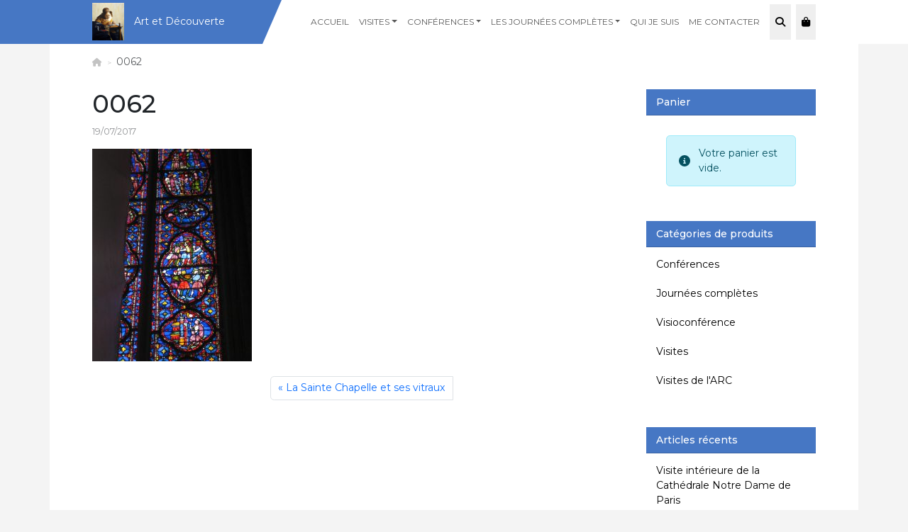

--- FILE ---
content_type: text/html; charset=UTF-8
request_url: https://www.art-et-decouverte.fr/visites/07/19/sainte-chapelle-vitraux-vitraux-completement-restaures.htm/attachment/0062
body_size: 20283
content:
<!doctype html>
<html lang="fr-FR">

<head>
  <meta charset="UTF-8">
  <meta name="viewport" content="width=device-width, initial-scale=1">
  <link rel="profile" href="https://gmpg.org/xfn/11">
  <!-- Favicons -->
  <link rel="apple-touch-icon" sizes="180x180" href="https://www.art-et-decouverte.fr/wp-content/themes/bootscore-child-main/img/favicon/apple-touch-icon.png">
  <link rel="icon" type="image/png" sizes="32x32" href="https://www.art-et-decouverte.fr/wp-content/themes/bootscore-child-main/img/favicon/favicon-32x32.png">
  <link rel="icon" type="image/png" sizes="16x16" href="https://www.art-et-decouverte.fr/wp-content/themes/bootscore-child-main/img/favicon/favicon-16x16.png">
  <link rel="manifest" href="https://www.art-et-decouverte.fr/wp-content/themes/bootscore-child-main/img/favicon/site.webmanifest">
  <link rel="mask-icon" href="https://www.art-et-decouverte.fr/wp-content/themes/bootscore-child-main/img/favicon/safari-pinned-tab.svg" color="#0d6efd">
  <meta name="msapplication-TileColor" content="#ffffff">
  <meta name="theme-color" content="#ffffff">
  
  <link rel="preconnect" href="https://fonts.googleapis.com">
  <link rel="preconnect" href="https://fonts.gstatic.com" crossorigin>
  <link href="https://fonts.googleapis.com/css2?family=Montserrat:wght@300;400;500;600&display=swap" rel="stylesheet"> 
  
  <meta name='robots' content='index, follow, max-image-preview:large, max-snippet:-1, max-video-preview:-1' />

	<!-- This site is optimized with the Yoast SEO plugin v26.7 - https://yoast.com/wordpress/plugins/seo/ -->
	<title>0062 | Art et Découverte</title>
	<link rel="canonical" href="https://www.art-et-decouverte.fr/visites/07/19/sainte-chapelle-vitraux-vitraux-completement-restaures.htm/attachment/0062/" />
	<meta property="og:locale" content="fr_FR" />
	<meta property="og:type" content="article" />
	<meta property="og:title" content="0062 | Art et Découverte" />
	<meta property="og:url" content="https://www.art-et-decouverte.fr/visites/07/19/sainte-chapelle-vitraux-vitraux-completement-restaures.htm/attachment/0062/" />
	<meta property="og:site_name" content="Art et Découverte" />
	<meta property="og:image" content="https://www.art-et-decouverte.fr/visites/07/19/sainte-chapelle-vitraux-vitraux-completement-restaures.htm/attachment/0062" />
	<meta property="og:image:width" content="1704" />
	<meta property="og:image:height" content="2272" />
	<meta property="og:image:type" content="image/jpeg" />
	<script type="application/ld+json" class="yoast-schema-graph">{"@context":"https://schema.org","@graph":[{"@type":"WebPage","@id":"https://www.art-et-decouverte.fr/visites/07/19/sainte-chapelle-vitraux-vitraux-completement-restaures.htm/attachment/0062/","url":"https://www.art-et-decouverte.fr/visites/07/19/sainte-chapelle-vitraux-vitraux-completement-restaures.htm/attachment/0062/","name":"0062 | Art et Découverte","isPartOf":{"@id":"https://www.art-et-decouverte.fr/#website"},"primaryImageOfPage":{"@id":"https://www.art-et-decouverte.fr/visites/07/19/sainte-chapelle-vitraux-vitraux-completement-restaures.htm/attachment/0062/#primaryimage"},"image":{"@id":"https://www.art-et-decouverte.fr/visites/07/19/sainte-chapelle-vitraux-vitraux-completement-restaures.htm/attachment/0062/#primaryimage"},"thumbnailUrl":"https://www.art-et-decouverte.fr/wp-content/uploads/2017/07/0062.jpg","datePublished":"2017-07-19T14:07:46+00:00","breadcrumb":{"@id":"https://www.art-et-decouverte.fr/visites/07/19/sainte-chapelle-vitraux-vitraux-completement-restaures.htm/attachment/0062/#breadcrumb"},"inLanguage":"fr-FR","potentialAction":[{"@type":"ReadAction","target":["https://www.art-et-decouverte.fr/visites/07/19/sainte-chapelle-vitraux-vitraux-completement-restaures.htm/attachment/0062/"]}]},{"@type":"ImageObject","inLanguage":"fr-FR","@id":"https://www.art-et-decouverte.fr/visites/07/19/sainte-chapelle-vitraux-vitraux-completement-restaures.htm/attachment/0062/#primaryimage","url":"https://www.art-et-decouverte.fr/wp-content/uploads/2017/07/0062.jpg","contentUrl":"https://www.art-et-decouverte.fr/wp-content/uploads/2017/07/0062.jpg","width":1704,"height":2272},{"@type":"BreadcrumbList","@id":"https://www.art-et-decouverte.fr/visites/07/19/sainte-chapelle-vitraux-vitraux-completement-restaures.htm/attachment/0062/#breadcrumb","itemListElement":[{"@type":"ListItem","position":1,"name":"Accueil","item":"https://www.art-et-decouverte.fr/"},{"@type":"ListItem","position":2,"name":"La Sainte Chapelle et ses vitraux","item":"https://www.art-et-decouverte.fr/visites/07/19/sainte-chapelle-vitraux-vitraux-completement-restaures.htm"},{"@type":"ListItem","position":3,"name":"0062"}]},{"@type":"WebSite","@id":"https://www.art-et-decouverte.fr/#website","url":"https://www.art-et-decouverte.fr/","name":"Art et Découverte","description":"Voyagez dans l&#039;Art","potentialAction":[{"@type":"SearchAction","target":{"@type":"EntryPoint","urlTemplate":"https://www.art-et-decouverte.fr/?s={search_term_string}"},"query-input":{"@type":"PropertyValueSpecification","valueRequired":true,"valueName":"search_term_string"}}],"inLanguage":"fr-FR"}]}</script>
	<!-- / Yoast SEO plugin. -->


<link rel="alternate" type="application/rss+xml" title="Art et Découverte &raquo; Flux" href="https://www.art-et-decouverte.fr/feed" />
<link rel="alternate" type="application/rss+xml" title="Art et Découverte &raquo; Flux des commentaires" href="https://www.art-et-decouverte.fr/comments/feed" />
<link rel="alternate" title="oEmbed (JSON)" type="application/json+oembed" href="https://www.art-et-decouverte.fr/wp-json/oembed/1.0/embed?url=https%3A%2F%2Fwww.art-et-decouverte.fr%2Fvisites%2F07%2F19%2Fsainte-chapelle-vitraux-vitraux-completement-restaures.htm%2Fattachment%2F0062" />
<link rel="alternate" title="oEmbed (XML)" type="text/xml+oembed" href="https://www.art-et-decouverte.fr/wp-json/oembed/1.0/embed?url=https%3A%2F%2Fwww.art-et-decouverte.fr%2Fvisites%2F07%2F19%2Fsainte-chapelle-vitraux-vitraux-completement-restaures.htm%2Fattachment%2F0062&#038;format=xml" />
<style id='wp-img-auto-sizes-contain-inline-css' type='text/css'>
img:is([sizes=auto i],[sizes^="auto," i]){contain-intrinsic-size:3000px 1500px}
/*# sourceURL=wp-img-auto-sizes-contain-inline-css */
</style>
<style id='wp-emoji-styles-inline-css' type='text/css'>

	img.wp-smiley, img.emoji {
		display: inline !important;
		border: none !important;
		box-shadow: none !important;
		height: 1em !important;
		width: 1em !important;
		margin: 0 0.07em !important;
		vertical-align: -0.1em !important;
		background: none !important;
		padding: 0 !important;
	}
/*# sourceURL=wp-emoji-styles-inline-css */
</style>
<style id='wp-block-library-inline-css' type='text/css'>
:root{--wp-block-synced-color:#7a00df;--wp-block-synced-color--rgb:122,0,223;--wp-bound-block-color:var(--wp-block-synced-color);--wp-editor-canvas-background:#ddd;--wp-admin-theme-color:#007cba;--wp-admin-theme-color--rgb:0,124,186;--wp-admin-theme-color-darker-10:#006ba1;--wp-admin-theme-color-darker-10--rgb:0,107,160.5;--wp-admin-theme-color-darker-20:#005a87;--wp-admin-theme-color-darker-20--rgb:0,90,135;--wp-admin-border-width-focus:2px}@media (min-resolution:192dpi){:root{--wp-admin-border-width-focus:1.5px}}.wp-element-button{cursor:pointer}:root .has-very-light-gray-background-color{background-color:#eee}:root .has-very-dark-gray-background-color{background-color:#313131}:root .has-very-light-gray-color{color:#eee}:root .has-very-dark-gray-color{color:#313131}:root .has-vivid-green-cyan-to-vivid-cyan-blue-gradient-background{background:linear-gradient(135deg,#00d084,#0693e3)}:root .has-purple-crush-gradient-background{background:linear-gradient(135deg,#34e2e4,#4721fb 50%,#ab1dfe)}:root .has-hazy-dawn-gradient-background{background:linear-gradient(135deg,#faaca8,#dad0ec)}:root .has-subdued-olive-gradient-background{background:linear-gradient(135deg,#fafae1,#67a671)}:root .has-atomic-cream-gradient-background{background:linear-gradient(135deg,#fdd79a,#004a59)}:root .has-nightshade-gradient-background{background:linear-gradient(135deg,#330968,#31cdcf)}:root .has-midnight-gradient-background{background:linear-gradient(135deg,#020381,#2874fc)}:root{--wp--preset--font-size--normal:16px;--wp--preset--font-size--huge:42px}.has-regular-font-size{font-size:1em}.has-larger-font-size{font-size:2.625em}.has-normal-font-size{font-size:var(--wp--preset--font-size--normal)}.has-huge-font-size{font-size:var(--wp--preset--font-size--huge)}.has-text-align-center{text-align:center}.has-text-align-left{text-align:left}.has-text-align-right{text-align:right}.has-fit-text{white-space:nowrap!important}#end-resizable-editor-section{display:none}.aligncenter{clear:both}.items-justified-left{justify-content:flex-start}.items-justified-center{justify-content:center}.items-justified-right{justify-content:flex-end}.items-justified-space-between{justify-content:space-between}.screen-reader-text{border:0;clip-path:inset(50%);height:1px;margin:-1px;overflow:hidden;padding:0;position:absolute;width:1px;word-wrap:normal!important}.screen-reader-text:focus{background-color:#ddd;clip-path:none;color:#444;display:block;font-size:1em;height:auto;left:5px;line-height:normal;padding:15px 23px 14px;text-decoration:none;top:5px;width:auto;z-index:100000}html :where(.has-border-color){border-style:solid}html :where([style*=border-top-color]){border-top-style:solid}html :where([style*=border-right-color]){border-right-style:solid}html :where([style*=border-bottom-color]){border-bottom-style:solid}html :where([style*=border-left-color]){border-left-style:solid}html :where([style*=border-width]){border-style:solid}html :where([style*=border-top-width]){border-top-style:solid}html :where([style*=border-right-width]){border-right-style:solid}html :where([style*=border-bottom-width]){border-bottom-style:solid}html :where([style*=border-left-width]){border-left-style:solid}html :where(img[class*=wp-image-]){height:auto;max-width:100%}:where(figure){margin:0 0 1em}html :where(.is-position-sticky){--wp-admin--admin-bar--position-offset:var(--wp-admin--admin-bar--height,0px)}@media screen and (max-width:600px){html :where(.is-position-sticky){--wp-admin--admin-bar--position-offset:0px}}

/*# sourceURL=wp-block-library-inline-css */
</style><link rel='stylesheet' id='wc-blocks-style-css' href='https://www.art-et-decouverte.fr/wp-content/plugins/woocommerce/assets/client/blocks/wc-blocks.css?ver=wc-10.4.3' type='text/css' media='all' />
<style id='global-styles-inline-css' type='text/css'>
:root{--wp--preset--aspect-ratio--square: 1;--wp--preset--aspect-ratio--4-3: 4/3;--wp--preset--aspect-ratio--3-4: 3/4;--wp--preset--aspect-ratio--3-2: 3/2;--wp--preset--aspect-ratio--2-3: 2/3;--wp--preset--aspect-ratio--16-9: 16/9;--wp--preset--aspect-ratio--9-16: 9/16;--wp--preset--color--black: #000000;--wp--preset--color--cyan-bluish-gray: #abb8c3;--wp--preset--color--white: #ffffff;--wp--preset--color--pale-pink: #f78da7;--wp--preset--color--vivid-red: #cf2e2e;--wp--preset--color--luminous-vivid-orange: #ff6900;--wp--preset--color--luminous-vivid-amber: #fcb900;--wp--preset--color--light-green-cyan: #7bdcb5;--wp--preset--color--vivid-green-cyan: #00d084;--wp--preset--color--pale-cyan-blue: #8ed1fc;--wp--preset--color--vivid-cyan-blue: #0693e3;--wp--preset--color--vivid-purple: #9b51e0;--wp--preset--gradient--vivid-cyan-blue-to-vivid-purple: linear-gradient(135deg,rgb(6,147,227) 0%,rgb(155,81,224) 100%);--wp--preset--gradient--light-green-cyan-to-vivid-green-cyan: linear-gradient(135deg,rgb(122,220,180) 0%,rgb(0,208,130) 100%);--wp--preset--gradient--luminous-vivid-amber-to-luminous-vivid-orange: linear-gradient(135deg,rgb(252,185,0) 0%,rgb(255,105,0) 100%);--wp--preset--gradient--luminous-vivid-orange-to-vivid-red: linear-gradient(135deg,rgb(255,105,0) 0%,rgb(207,46,46) 100%);--wp--preset--gradient--very-light-gray-to-cyan-bluish-gray: linear-gradient(135deg,rgb(238,238,238) 0%,rgb(169,184,195) 100%);--wp--preset--gradient--cool-to-warm-spectrum: linear-gradient(135deg,rgb(74,234,220) 0%,rgb(151,120,209) 20%,rgb(207,42,186) 40%,rgb(238,44,130) 60%,rgb(251,105,98) 80%,rgb(254,248,76) 100%);--wp--preset--gradient--blush-light-purple: linear-gradient(135deg,rgb(255,206,236) 0%,rgb(152,150,240) 100%);--wp--preset--gradient--blush-bordeaux: linear-gradient(135deg,rgb(254,205,165) 0%,rgb(254,45,45) 50%,rgb(107,0,62) 100%);--wp--preset--gradient--luminous-dusk: linear-gradient(135deg,rgb(255,203,112) 0%,rgb(199,81,192) 50%,rgb(65,88,208) 100%);--wp--preset--gradient--pale-ocean: linear-gradient(135deg,rgb(255,245,203) 0%,rgb(182,227,212) 50%,rgb(51,167,181) 100%);--wp--preset--gradient--electric-grass: linear-gradient(135deg,rgb(202,248,128) 0%,rgb(113,206,126) 100%);--wp--preset--gradient--midnight: linear-gradient(135deg,rgb(2,3,129) 0%,rgb(40,116,252) 100%);--wp--preset--font-size--small: 13px;--wp--preset--font-size--medium: 20px;--wp--preset--font-size--large: 36px;--wp--preset--font-size--x-large: 42px;--wp--preset--spacing--20: 0.44rem;--wp--preset--spacing--30: 0.67rem;--wp--preset--spacing--40: 1rem;--wp--preset--spacing--50: 1.5rem;--wp--preset--spacing--60: 2.25rem;--wp--preset--spacing--70: 3.38rem;--wp--preset--spacing--80: 5.06rem;--wp--preset--shadow--natural: 6px 6px 9px rgba(0, 0, 0, 0.2);--wp--preset--shadow--deep: 12px 12px 50px rgba(0, 0, 0, 0.4);--wp--preset--shadow--sharp: 6px 6px 0px rgba(0, 0, 0, 0.2);--wp--preset--shadow--outlined: 6px 6px 0px -3px rgb(255, 255, 255), 6px 6px rgb(0, 0, 0);--wp--preset--shadow--crisp: 6px 6px 0px rgb(0, 0, 0);}:where(.is-layout-flex){gap: 0.5em;}:where(.is-layout-grid){gap: 0.5em;}body .is-layout-flex{display: flex;}.is-layout-flex{flex-wrap: wrap;align-items: center;}.is-layout-flex > :is(*, div){margin: 0;}body .is-layout-grid{display: grid;}.is-layout-grid > :is(*, div){margin: 0;}:where(.wp-block-columns.is-layout-flex){gap: 2em;}:where(.wp-block-columns.is-layout-grid){gap: 2em;}:where(.wp-block-post-template.is-layout-flex){gap: 1.25em;}:where(.wp-block-post-template.is-layout-grid){gap: 1.25em;}.has-black-color{color: var(--wp--preset--color--black) !important;}.has-cyan-bluish-gray-color{color: var(--wp--preset--color--cyan-bluish-gray) !important;}.has-white-color{color: var(--wp--preset--color--white) !important;}.has-pale-pink-color{color: var(--wp--preset--color--pale-pink) !important;}.has-vivid-red-color{color: var(--wp--preset--color--vivid-red) !important;}.has-luminous-vivid-orange-color{color: var(--wp--preset--color--luminous-vivid-orange) !important;}.has-luminous-vivid-amber-color{color: var(--wp--preset--color--luminous-vivid-amber) !important;}.has-light-green-cyan-color{color: var(--wp--preset--color--light-green-cyan) !important;}.has-vivid-green-cyan-color{color: var(--wp--preset--color--vivid-green-cyan) !important;}.has-pale-cyan-blue-color{color: var(--wp--preset--color--pale-cyan-blue) !important;}.has-vivid-cyan-blue-color{color: var(--wp--preset--color--vivid-cyan-blue) !important;}.has-vivid-purple-color{color: var(--wp--preset--color--vivid-purple) !important;}.has-black-background-color{background-color: var(--wp--preset--color--black) !important;}.has-cyan-bluish-gray-background-color{background-color: var(--wp--preset--color--cyan-bluish-gray) !important;}.has-white-background-color{background-color: var(--wp--preset--color--white) !important;}.has-pale-pink-background-color{background-color: var(--wp--preset--color--pale-pink) !important;}.has-vivid-red-background-color{background-color: var(--wp--preset--color--vivid-red) !important;}.has-luminous-vivid-orange-background-color{background-color: var(--wp--preset--color--luminous-vivid-orange) !important;}.has-luminous-vivid-amber-background-color{background-color: var(--wp--preset--color--luminous-vivid-amber) !important;}.has-light-green-cyan-background-color{background-color: var(--wp--preset--color--light-green-cyan) !important;}.has-vivid-green-cyan-background-color{background-color: var(--wp--preset--color--vivid-green-cyan) !important;}.has-pale-cyan-blue-background-color{background-color: var(--wp--preset--color--pale-cyan-blue) !important;}.has-vivid-cyan-blue-background-color{background-color: var(--wp--preset--color--vivid-cyan-blue) !important;}.has-vivid-purple-background-color{background-color: var(--wp--preset--color--vivid-purple) !important;}.has-black-border-color{border-color: var(--wp--preset--color--black) !important;}.has-cyan-bluish-gray-border-color{border-color: var(--wp--preset--color--cyan-bluish-gray) !important;}.has-white-border-color{border-color: var(--wp--preset--color--white) !important;}.has-pale-pink-border-color{border-color: var(--wp--preset--color--pale-pink) !important;}.has-vivid-red-border-color{border-color: var(--wp--preset--color--vivid-red) !important;}.has-luminous-vivid-orange-border-color{border-color: var(--wp--preset--color--luminous-vivid-orange) !important;}.has-luminous-vivid-amber-border-color{border-color: var(--wp--preset--color--luminous-vivid-amber) !important;}.has-light-green-cyan-border-color{border-color: var(--wp--preset--color--light-green-cyan) !important;}.has-vivid-green-cyan-border-color{border-color: var(--wp--preset--color--vivid-green-cyan) !important;}.has-pale-cyan-blue-border-color{border-color: var(--wp--preset--color--pale-cyan-blue) !important;}.has-vivid-cyan-blue-border-color{border-color: var(--wp--preset--color--vivid-cyan-blue) !important;}.has-vivid-purple-border-color{border-color: var(--wp--preset--color--vivid-purple) !important;}.has-vivid-cyan-blue-to-vivid-purple-gradient-background{background: var(--wp--preset--gradient--vivid-cyan-blue-to-vivid-purple) !important;}.has-light-green-cyan-to-vivid-green-cyan-gradient-background{background: var(--wp--preset--gradient--light-green-cyan-to-vivid-green-cyan) !important;}.has-luminous-vivid-amber-to-luminous-vivid-orange-gradient-background{background: var(--wp--preset--gradient--luminous-vivid-amber-to-luminous-vivid-orange) !important;}.has-luminous-vivid-orange-to-vivid-red-gradient-background{background: var(--wp--preset--gradient--luminous-vivid-orange-to-vivid-red) !important;}.has-very-light-gray-to-cyan-bluish-gray-gradient-background{background: var(--wp--preset--gradient--very-light-gray-to-cyan-bluish-gray) !important;}.has-cool-to-warm-spectrum-gradient-background{background: var(--wp--preset--gradient--cool-to-warm-spectrum) !important;}.has-blush-light-purple-gradient-background{background: var(--wp--preset--gradient--blush-light-purple) !important;}.has-blush-bordeaux-gradient-background{background: var(--wp--preset--gradient--blush-bordeaux) !important;}.has-luminous-dusk-gradient-background{background: var(--wp--preset--gradient--luminous-dusk) !important;}.has-pale-ocean-gradient-background{background: var(--wp--preset--gradient--pale-ocean) !important;}.has-electric-grass-gradient-background{background: var(--wp--preset--gradient--electric-grass) !important;}.has-midnight-gradient-background{background: var(--wp--preset--gradient--midnight) !important;}.has-small-font-size{font-size: var(--wp--preset--font-size--small) !important;}.has-medium-font-size{font-size: var(--wp--preset--font-size--medium) !important;}.has-large-font-size{font-size: var(--wp--preset--font-size--large) !important;}.has-x-large-font-size{font-size: var(--wp--preset--font-size--x-large) !important;}
/*# sourceURL=global-styles-inline-css */
</style>

<style id='classic-theme-styles-inline-css' type='text/css'>
/*! This file is auto-generated */
.wp-block-button__link{color:#fff;background-color:#32373c;border-radius:9999px;box-shadow:none;text-decoration:none;padding:calc(.667em + 2px) calc(1.333em + 2px);font-size:1.125em}.wp-block-file__button{background:#32373c;color:#fff;text-decoration:none}
/*# sourceURL=/wp-includes/css/classic-themes.min.css */
</style>
<link rel='stylesheet' id='woocommerce-layout-css' href='https://www.art-et-decouverte.fr/wp-content/plugins/woocommerce/assets/css/woocommerce-layout.css?ver=10.4.3' type='text/css' media='all' />
<link rel='stylesheet' id='woocommerce-smallscreen-css' href='https://www.art-et-decouverte.fr/wp-content/plugins/woocommerce/assets/css/woocommerce-smallscreen.css?ver=10.4.3' type='text/css' media='only screen and (max-width: 768px)' />
<link rel='stylesheet' id='woocommerce-general-css' href='https://www.art-et-decouverte.fr/wp-content/plugins/woocommerce/assets/css/woocommerce.css?ver=10.4.3' type='text/css' media='all' />
<style id='woocommerce-inline-inline-css' type='text/css'>
.woocommerce form .form-row .required { visibility: visible; }
/*# sourceURL=woocommerce-inline-inline-css */
</style>
<link rel='stylesheet' id='parent-style-css' href='https://www.art-et-decouverte.fr/wp-content/themes/bootscore-main/style.css?ver=6.9' type='text/css' media='all' />
<link rel='stylesheet' id='main-css' href='https://www.art-et-decouverte.fr/wp-content/themes/bootscore-child-main/css/main.css?ver=202512052057' type='text/css' media='all' />
<link rel='stylesheet' id='bootscore-style-css' href='https://www.art-et-decouverte.fr/wp-content/themes/bootscore-child-main/style.css?ver=202512051559' type='text/css' media='all' />
<link rel='stylesheet' id='fontawesome-css' onload="if(media!='all')media='all'" href='https://www.art-et-decouverte.fr/wp-content/themes/bootscore-main/fontawesome/css/all.min.css?ver=202512051607' type='text/css' media='all' />
<script type="text/javascript" src="https://www.art-et-decouverte.fr/wp-includes/js/jquery/jquery.min.js?ver=3.7.1" id="jquery-core-js"></script>
<script type="text/javascript" src="https://www.art-et-decouverte.fr/wp-includes/js/jquery/jquery-migrate.min.js?ver=3.4.1" id="jquery-migrate-js"></script>
<script type="text/javascript" src="https://www.art-et-decouverte.fr/wp-content/plugins/woocommerce/assets/js/jquery-blockui/jquery.blockUI.min.js?ver=2.7.0-wc.10.4.3" id="wc-jquery-blockui-js" defer="defer" data-wp-strategy="defer"></script>
<script type="text/javascript" id="wc-add-to-cart-js-extra">
/* <![CDATA[ */
var wc_add_to_cart_params = {"ajax_url":"/wp-admin/admin-ajax.php","wc_ajax_url":"/?wc-ajax=%%endpoint%%","i18n_view_cart":"Voir le panier","cart_url":"https://www.art-et-decouverte.fr/panier","is_cart":"","cart_redirect_after_add":"no"};
//# sourceURL=wc-add-to-cart-js-extra
/* ]]> */
</script>
<script type="text/javascript" src="https://www.art-et-decouverte.fr/wp-content/plugins/woocommerce/assets/js/frontend/add-to-cart.min.js?ver=10.4.3" id="wc-add-to-cart-js" defer="defer" data-wp-strategy="defer"></script>
<script type="text/javascript" src="https://www.art-et-decouverte.fr/wp-content/plugins/woocommerce/assets/js/js-cookie/js.cookie.min.js?ver=2.1.4-wc.10.4.3" id="wc-js-cookie-js" defer="defer" data-wp-strategy="defer"></script>
<script type="text/javascript" id="woocommerce-js-extra">
/* <![CDATA[ */
var woocommerce_params = {"ajax_url":"/wp-admin/admin-ajax.php","wc_ajax_url":"/?wc-ajax=%%endpoint%%","i18n_password_show":"Afficher le mot de passe","i18n_password_hide":"Masquer le mot de passe"};
//# sourceURL=woocommerce-js-extra
/* ]]> */
</script>
<script type="text/javascript" src="https://www.art-et-decouverte.fr/wp-content/plugins/woocommerce/assets/js/frontend/woocommerce.min.js?ver=10.4.3" id="woocommerce-js" defer="defer" data-wp-strategy="defer"></script>
<script type="text/javascript" id="wc-cart-fragments-js-extra">
/* <![CDATA[ */
var wc_cart_fragments_params = {"ajax_url":"/wp-admin/admin-ajax.php","wc_ajax_url":"/?wc-ajax=%%endpoint%%","cart_hash_key":"wc_cart_hash_b3240d2d798eb166075166026f4c9807","fragment_name":"wc_fragments_b3240d2d798eb166075166026f4c9807","request_timeout":"5000"};
//# sourceURL=wc-cart-fragments-js-extra
/* ]]> */
</script>
<script type="text/javascript" src="https://www.art-et-decouverte.fr/wp-content/plugins/woocommerce/assets/js/frontend/cart-fragments.min.js?ver=10.4.3" id="wc-cart-fragments-js" defer="defer" data-wp-strategy="defer"></script>
<link rel="https://api.w.org/" href="https://www.art-et-decouverte.fr/wp-json/" /><link rel="alternate" title="JSON" type="application/json" href="https://www.art-et-decouverte.fr/wp-json/wp/v2/media/1203" /><link rel="EditURI" type="application/rsd+xml" title="RSD" href="https://www.art-et-decouverte.fr/xmlrpc.php?rsd" />
<meta name="generator" content="WordPress 6.9" />
<meta name="generator" content="WooCommerce 10.4.3" />
<link rel='shortlink' href='https://www.art-et-decouverte.fr/?p=1203' />
	<noscript><style>.woocommerce-product-gallery{ opacity: 1 !important; }</style></noscript>
	  <link rel='stylesheet' href="https://www.art-et-decouverte.fr/wp-content/themes/bootscore-child-main/style_tibo.css?v=2" type='text/css' media='all' />
<link rel='stylesheet' id='wc-stripe-blocks-checkout-style-css' href='https://www.art-et-decouverte.fr/wp-content/plugins/woocommerce-gateway-stripe/build/upe-blocks.css?ver=5149cca93b0373758856' type='text/css' media='all' />
<link rel='stylesheet' id='dashicons-css' href='https://www.art-et-decouverte.fr/wp-includes/css/dashicons.min.css?ver=6.9' type='text/css' media='all' />
<link rel='stylesheet' id='nf-display-css' href='https://www.art-et-decouverte.fr/wp-content/plugins/ninja-forms/assets/css/display-opinions-light.css?ver=6.9' type='text/css' media='all' />
<link rel='stylesheet' id='nf-font-awesome-css' href='https://www.art-et-decouverte.fr/wp-content/plugins/ninja-forms/assets/css/font-awesome.min.css?ver=6.9' type='text/css' media='all' />
</head>

<body class="attachment wp-singular attachment-template-default single single-attachment postid-1203 attachmentid-1203 attachment-jpeg wp-theme-bootscore-main wp-child-theme-bootscore-child-main theme-bootscore-main woocommerce-no-js">


<div id="page" class="site">

  <header id="masthead" class="site-header">

    <div class="fixed-top"> 

      <nav id="nav-main" class="navbar navbar-expand-lg">

        <div class="container">

          <!-- Navbar Brand -->
          <a class="navbar-brand xs d-md-none" href="https://www.art-et-decouverte.fr"><img height="60" width="45" src="https://www.art-et-decouverte.fr/wp-content/themes/bootscore-child-main/img/logo.jpg" alt="logo" class="logo xs"></a>
          <a class="navbar-brand md d-none d-md-block" href="https://www.art-et-decouverte.fr"><img height="60" width="45" src="https://www.art-et-decouverte.fr/wp-content/themes/bootscore-child-main/img/logo.jpg" alt="logo" class="logo md"></a>
          <a class="logoTxt d-none d-xl-inline" href="https://www.art-et-decouverte.fr">Art et Découverte</a>
          <!-- Offcanvas Navbar -->
          <div class="offcanvas offcanvas-end" tabindex="-1" id="offcanvas-navbar">
            <div class="offcanvas-header">
              <span class="h5 offcanvas-title">Menu</span>
              <button type="button" class="btn-close text-reset" data-bs-dismiss="offcanvas" aria-label="Close"></button>
            </div>
            <div class="offcanvas-body">

              <!-- Bootstrap 5 Nav Walker Main Menu -->
              <ul id="bootscore-navbar" class="navbar-nav ms-auto "><li  id="menu-item-1140" class="menu-item menu-item-type-post_type menu-item-object-page menu-item-home nav-item nav-item-1140"><a href="https://www.art-et-decouverte.fr/" class="nav-link ">Accueil</a></li>
<li  id="menu-item-1120" class="menu-item menu-item-type-taxonomy menu-item-object-category menu-item-has-children dropdown nav-item nav-item-1120"><a href="https://www.art-et-decouverte.fr/visites" class="nav-link  dropdown-toggle" data-bs-toggle="dropdown" aria-haspopup="true" aria-expanded="false">Visites</a>
<ul class="dropdown-menu  depth_0">
	<li  id="menu-item-1121" class="menu-item menu-item-type-taxonomy menu-item-object-category nav-item nav-item-1121"><a href="https://www.art-et-decouverte.fr/visites/les-musees" class="dropdown-item ">Les musées</a></li>
	<li  id="menu-item-1122" class="menu-item menu-item-type-taxonomy menu-item-object-category nav-item nav-item-1122"><a href="https://www.art-et-decouverte.fr/visites/les-monuments" class="dropdown-item ">Les Monuments</a></li>
	<li  id="menu-item-1123" class="menu-item menu-item-type-taxonomy menu-item-object-category nav-item nav-item-1123"><a href="https://www.art-et-decouverte.fr/visites/les-eglises" class="dropdown-item ">Les églises</a></li>
	<li  id="menu-item-1124" class="menu-item menu-item-type-taxonomy menu-item-object-category nav-item nav-item-1124"><a href="https://www.art-et-decouverte.fr/visites/les-jardins" class="dropdown-item ">Les jardins</a></li>
	<li  id="menu-item-1125" class="menu-item menu-item-type-taxonomy menu-item-object-category nav-item nav-item-1125"><a href="https://www.art-et-decouverte.fr/visites/les-promenades-urbaines" class="dropdown-item ">Les promenades urbaines</a></li>
	<li  id="menu-item-1126" class="menu-item menu-item-type-taxonomy menu-item-object-category nav-item nav-item-1126"><a href="https://www.art-et-decouverte.fr/visites/les-incontournables" class="dropdown-item ">Les incontournables</a></li>
	<li  id="menu-item-1127" class="menu-item menu-item-type-taxonomy menu-item-object-category nav-item nav-item-1127"><a href="https://www.art-et-decouverte.fr/visites/les-visites-exceptionnelles" class="dropdown-item ">Les visites exceptionnelles</a></li>
	<li  id="menu-item-1128" class="menu-item menu-item-type-taxonomy menu-item-object-category nav-item nav-item-1128"><a href="https://www.art-et-decouverte.fr/visites/hors-paris" class="dropdown-item ">Hors Paris</a></li>
	<li  id="menu-item-1129" class="menu-item menu-item-type-taxonomy menu-item-object-category nav-item nav-item-1129"><a href="https://www.art-et-decouverte.fr/visites/les-sujets-religieux" class="dropdown-item ">Les sujets religieux</a></li>
	<li  id="menu-item-1358" class="menu-item menu-item-type-taxonomy menu-item-object-category nav-item nav-item-1358"><a href="https://www.art-et-decouverte.fr/visites/individuels" class="dropdown-item ">Programme pour individuels</a></li>
</ul>
</li>
<li  id="menu-item-1130" class="menu-item menu-item-type-taxonomy menu-item-object-category menu-item-has-children dropdown nav-item nav-item-1130"><a href="https://www.art-et-decouverte.fr/conferences" class="nav-link  dropdown-toggle" data-bs-toggle="dropdown" aria-haspopup="true" aria-expanded="false">Conférences</a>
<ul class="dropdown-menu  depth_0">
	<li  id="menu-item-1131" class="menu-item menu-item-type-taxonomy menu-item-object-category nav-item nav-item-1131"><a href="https://www.art-et-decouverte.fr/conferences/les-expositions-temporaires" class="dropdown-item ">Les expositions temporaires</a></li>
	<li  id="menu-item-1132" class="menu-item menu-item-type-taxonomy menu-item-object-category nav-item nav-item-1132"><a href="https://www.art-et-decouverte.fr/conferences/les-sujets-de-lannee" class="dropdown-item ">Les sujets de l’année</a></li>
	<li  id="menu-item-1133" class="menu-item menu-item-type-taxonomy menu-item-object-category nav-item nav-item-1133"><a href="https://www.art-et-decouverte.fr/conferences/le-catalogue-de-sujets" class="dropdown-item ">Le catalogue de sujets</a></li>
	<li  id="menu-item-1134" class="menu-item menu-item-type-taxonomy menu-item-object-category nav-item nav-item-1134"><a href="https://www.art-et-decouverte.fr/conferences/les-sujets-chretiens" class="dropdown-item ">Les sujets chrétiens</a></li>
	<li  id="menu-item-1359" class="menu-item menu-item-type-taxonomy menu-item-object-category nav-item nav-item-1359"><a href="https://www.art-et-decouverte.fr/conferences/programme-pour-individuel-a-belleu-02-conferences" class="dropdown-item ">Programme pour individuel à Belleu (02)</a></li>
	<li  id="menu-item-1360" class="menu-item menu-item-type-taxonomy menu-item-object-category nav-item nav-item-1360"><a href="https://www.art-et-decouverte.fr/conferences/programme-pour-individuel-a-paris-75" class="dropdown-item ">Programme pour individuel à Paris (75)</a></li>
</ul>
</li>
<li  id="menu-item-1213" class="menu-item menu-item-type-taxonomy menu-item-object-category menu-item-has-children dropdown nav-item nav-item-1213"><a href="https://www.art-et-decouverte.fr/les-journees-completes" class="nav-link  dropdown-toggle" data-bs-toggle="dropdown" aria-haspopup="true" aria-expanded="false">Les journées complètes</a>
<ul class="dropdown-menu  depth_0">
	<li  id="menu-item-1214" class="menu-item menu-item-type-taxonomy menu-item-object-category nav-item nav-item-1214"><a href="https://www.art-et-decouverte.fr/les-journees-completes/les-visites" class="dropdown-item ">Les visites</a></li>
	<li  id="menu-item-1215" class="menu-item menu-item-type-taxonomy menu-item-object-category nav-item nav-item-1215"><a href="https://www.art-et-decouverte.fr/les-journees-completes/les-conferences" class="dropdown-item ">Les conférences</a></li>
	<li  id="menu-item-1361" class="menu-item menu-item-type-taxonomy menu-item-object-category nav-item nav-item-1361"><a href="https://www.art-et-decouverte.fr/les-journees-completes/programme-pour-individuel-a-belleu-02" class="dropdown-item ">Programme pour individuel à Belleu (02)</a></li>
</ul>
</li>
<li  id="menu-item-1193" class="menu-item menu-item-type-post_type menu-item-object-page nav-item nav-item-1193"><a href="https://www.art-et-decouverte.fr/qui-je-suis" class="nav-link ">Qui je suis</a></li>
<li  id="menu-item-1192" class="menu-item menu-item-type-post_type menu-item-object-page nav-item nav-item-1192"><a href="https://www.art-et-decouverte.fr/me-contacter" class="nav-link ">Me contacter</a></li>
</ul>
              <!-- Top Nav 2 Widget -->
              
            </div>
          </div>

          <div class="header-actions d-flex align-items-center">

            <!-- Top Nav Widget -->
                        
            <!-- Search Toggler -->
                          <button class="btn btn-outline-secondary ms-1 ms-md-2 top-nav-search-md" type="button" data-bs-toggle="collapse" data-bs-target="#collapse-search" aria-expanded="false" aria-controls="collapse-search">
                <i class="fa-solid fa-magnifying-glass"></i><span class="visually-hidden-focusable">Search</span>
              </button>
            
            <!-- User Toggler -->
            <button class="d-none btn btn-outline-secondary ms-1 ms-md-2" type="button" data-bs-toggle="offcanvas" data-bs-target="#offcanvas-user" aria-controls="offcanvas-user">
              <i class="fa-solid fa-user"></i><span class="visually-hidden-focusable">Account</span>
            </button>

            <!-- Mini Cart Toggler -->
            <button class="btn btn-outline-secondary ms-1 ms-md-2 position-relative d-lg-none d-xl-block" type="button" data-bs-toggle="offcanvas" data-bs-target="#offcanvas-cart" aria-controls="offcanvas-cart">
              <i class="fa-solid fa-bag-shopping"></i><span class="visually-hidden-focusable">Cart</span>
                              <span class="cart-content">
                  </span>
                          </button>

            <!-- Navbar Toggler -->
            <button class="btn btn-outline-secondary d-lg-none ms-1 ms-md-2" type="button" data-bs-toggle="offcanvas" data-bs-target="#offcanvas-navbar" aria-controls="offcanvas-navbar">
              <i class="fa-solid fa-bars"></i><span class="visually-hidden-focusable">Menu</span>
            </button>

          </div><!-- .header-actions -->

        </div><!-- bootscore_container_class(); -->

      </nav><!-- .navbar -->

      
<!-- Top Nav Search Collapse -->
  <div class="collapse container mb-2" id="collapse-search">
    <div class="top-nav-search"><div class="widget-title d-none">Recherche</div><!-- Search Button Outline Secondary Right -->
<form class="searchform input-group" method="get" action="https://www.art-et-decouverte.fr/">
  <input type="text" name="s" class="form-control" placeholder="Rechercher">
  <button type="submit" class="input-group-text btn btn-outline-secondary"><i class="fa-solid fa-magnifying-glass"></i><span class="visually-hidden-focusable">Search</span></button>
</form>
</div>  </div>

    </div><!-- .fixed-top .bg-light -->

    <!-- Offcanvas User and Cart -->
    

<!-- offcanvas user -->
<div class="offcanvas offcanvas-start" tabindex="-1" id="offcanvas-user">
  <div class="offcanvas-header">
    <span class="h5 offcanvas-title">Account</span>
    <button type="button" class="btn-close text-reset" data-bs-dismiss="offcanvas" aria-label="Close"></button>
  </div>
  <div class="offcanvas-body">
    <div class="my-offcanvas-account">
      

  
    <div id="customer_login_1">

      <div class="login">

      
      <p class="h2">Se connecter</p>

      <div class="card mt-3 mb-4">

        <form class="card-body" method="post">

          
          <p class="woocommerce-form-row woocommerce-form-row--wide form-row form-row-wide">
            <label for="username_1">Identifiant ou e-mail&nbsp;<span class="required">*</span></label>
            <input type="text" class="woocommerce-Input woocommerce-Input--text input-text form-control" name="username" id="username_1" autocomplete="username" value="" />          </p>
          <p class="woocommerce-form-row woocommerce-form-row--wide form-row form-row-wide position-relative">
            <label for="password_1">Mot de passe&nbsp;<span class="required">*</span></label>
            <input class="woocommerce-Input woocommerce-Input--text input-text form-control" type="password" name="password" id="password_1" autocomplete="current-password" />
            <span class="offcanvas-password show-password-input"></span>
          </p>

          <div class="captcha_wrap wpdef_captcha_v3_recaptcha"><input type="hidden" class="g-recaptcha-response" name="g-recaptcha-response" /></div>
          <p class="form-check mb-3">
            <input name="rememberme" type="checkbox" class="form-check-input" id="rememberme_1" value="forever" />
            <label class="form-check-label" for="rememberme_1">Se souvenir de moi</label>
          </p>

          <p class="form-row">
            <input type="hidden" id="woocommerce-login-nonce" name="woocommerce-login-nonce" value="12780b3171" /><input type="hidden" name="_wp_http_referer" value="/visites/07/19/sainte-chapelle-vitraux-vitraux-completement-restaures.htm/attachment/0062" />            <button type="submit" class="woocommerce-form-login__submit btn btn-outline-primary" name="login" value="Se connecter">Se connecter</button>
          </p>
          <p class="woocommerce-LostPassword lost_password mb-0 mt-3">
            <a href="https://www.art-et-decouverte.fr/mon-compte/lost-password">Mot de passe perdu ?</a>
          </p>

          
        </form>

      </div>

      
      </div>

      <div class="register">

        <p class="h2">S’inscrire</p>

        <div class="card mt-3">

          <form method="post" class="card-body" >

            
            
            <p class="woocommerce-form-row woocommerce-form-row--wide form-row form-row-wide">
              <label for="reg_email_1">Adresse e-mail&nbsp;<span class="required">*</span></label>
              <input type="email" class="woocommerce-Input woocommerce-Input--text input-text form-control" name="email" id="reg_email_1" autocomplete="email" value="" />            </p>

            
              <p class="woocommerce-form-row woocommerce-form-row--wide form-row form-row-wide mb-3 position-relative">
                <label for="reg_password_1">Mot de passe&nbsp;<span class="required">*</span></label>
                <input type="password" class="woocommerce-Input woocommerce-Input--text input-text form-control" name="password" id="reg_password_1" autocomplete="new-password" />
                <span class="offcanvas-password show-password-input"></span>  
              </p>

            
            <div class="captcha_wrap wpdef_captcha_v3_recaptcha"><input type="hidden" class="g-recaptcha-response" name="g-recaptcha-response" /></div><wc-order-attribution-inputs></wc-order-attribution-inputs><div class="woocommerce-privacy-policy-text"></div>
            <p class="woocommerce-form-row form-row mb-0">
              <input type="hidden" id="woocommerce-register-nonce" name="woocommerce-register-nonce" value="213da09722" /><input type="hidden" name="_wp_http_referer" value="/visites/07/19/sainte-chapelle-vitraux-vitraux-completement-restaures.htm/attachment/0062" />              <button type="submit" class="btn btn-outline-primary woocommerce-form-register__submit" name="register" value="S’inscrire">S’inscrire</button>
            </p>

            
          </form>

        </div>

      </div>

    </div>
  
  
    </div>
  </div>
</div>

<!-- offcanvas cart -->
<div class="offcanvas offcanvas-end" tabindex="-1" id="offcanvas-cart">
  <div class="offcanvas-header">
    <span class="h5 offcanvas-title">Panier</span>
    <button type="button" class="btn-close text-reset" data-bs-dismiss="offcanvas" aria-label="Close"></button>
  </div>
  <div class="offcanvas-body p-0">
    <div class="cart-list">
      <div class="widget_shopping_cart_content">

  <p class="woocommerce-mini-cart__empty-message woocommerce-info m-3">Votre panier est vide.</p>


</div>
    </div>
  </div>
</div>

  </header><!-- #masthead -->

  <div id="content" class="site-content container py-5 mt-4">
    <div id="primary" class="content-area">

      <!-- Hook to add something nice -->
      
      <nav aria-label="breadcrumb" class="breadcrumb-scroller mb-4 mt-2 py-2 px-3 bg-body-tertiary rounded"><ol class="breadcrumb mb-0"><li class="breadcrumb-item"><a href="https://www.art-et-decouverte.fr"><i class="fa-solid fa-house"></i></a></li><li class="breadcrumb-item active" aria-current="page">0062</li></ol></nav>
      <div class="row">
        <div class="col-md-8 col-lg-9">

          <main id="main" class="site-main">

            <header class="entry-header">
                                          <h1>0062</h1>
              <p class="entry-meta">
                <small class="text-body-tertiary">
                  19/07/2017                </small>
              </p>
                          </header>

            <div class="entry-content">
              <p class="attachment"><a href='https://www.art-et-decouverte.fr/wp-content/uploads/2017/07/0062.jpg'><img fetchpriority="high" decoding="async" width="225" height="300" src="https://www.art-et-decouverte.fr/wp-content/uploads/2017/07/0062-225x300.jpg" class="attachment-medium size-medium" alt="" srcset="https://www.art-et-decouverte.fr/wp-content/uploads/2017/07/0062-225x300.jpg 225w, https://www.art-et-decouverte.fr/wp-content/uploads/2017/07/0062-600x800.jpg 600w, https://www.art-et-decouverte.fr/wp-content/uploads/2017/07/0062-768x1024.jpg 768w, https://www.art-et-decouverte.fr/wp-content/uploads/2017/07/0062-696x928.jpg 696w, https://www.art-et-decouverte.fr/wp-content/uploads/2017/07/0062-1068x1424.jpg 1068w, https://www.art-et-decouverte.fr/wp-content/uploads/2017/07/0062-315x420.jpg 315w, https://www.art-et-decouverte.fr/wp-content/uploads/2017/07/0062.jpg 1704w" sizes="(max-width: 225px) 100vw, 225px" /></a></p>
            </div>

            <footer class="entry-footer clear-both">
              <div class="mb-4">
                              </div>
              <!-- Related posts using bS Swiper plugin -->
                            <nav aria-label="bS page navigation">
                <ul class="pagination justify-content-center">
                  <li class="page-item">
                    <a class="page-link" href="https://www.art-et-decouverte.fr/visites/07/19/sainte-chapelle-vitraux-vitraux-completement-restaures.htm" rel="prev">La Sainte Chapelle et ses vitraux</a>                  </li>
                  <li class="page-item">
                                      </li>
                </ul>
              </nav>
              
<div id="comments" class="comments-area">

  
  
</div><!-- #comments -->            </footer>

          </main>

        </div>
        <div class="col-md-4 col-lg-3 order-first order-md-last">
  <aside id="secondary" class="widget-area">

    <button class="d-md-none btn btn-outline-primary w-100 mb-4 d-flex justify-content-between align-items-center" type="button" data-bs-toggle="offcanvas" data-bs-target="#sidebar" aria-controls="sidebar">
      Ouvrir la barre latérale <i class="fa-solid fa-ellipsis-vertical"></i>
    </button>

    <div class="offcanvas-md offcanvas-end" tabindex="-1" id="sidebar" aria-labelledby="sidebarLabel">
      <div class="offcanvas-header">
        <span class="h5 offcanvas-title" id="sidebarLabel">Barre latérale</span>
        <button type="button" class="btn-close" data-bs-dismiss="offcanvas" data-bs-target="#sidebar" aria-label="Close"></button>
      </div>
      <div class="offcanvas-body flex-column">
        <section id="woocommerce_widget_cart-3" class="widget woocommerce widget_shopping_cart card card-body mb-4"><h2 class="widget-title card-header h5">Panier</h2><div class="widget_shopping_cart_content"></div></section><section id="woocommerce_product_categories-3" class="widget woocommerce widget_product_categories card card-body mb-4"><h2 class="widget-title card-header h5">Catégories de produits</h2><ul class="product-categories"><li class="cat-item cat-item-157"><a href="https://www.art-et-decouverte.fr/categorie-produit/conference">Conférences</a></li>
<li class="cat-item cat-item-159"><a href="https://www.art-et-decouverte.fr/categorie-produit/journees-completes">Journées complètes</a></li>
<li class="cat-item cat-item-156"><a href="https://www.art-et-decouverte.fr/categorie-produit/non-classe">Non classé</a></li>
<li class="cat-item cat-item-536"><a href="https://www.art-et-decouverte.fr/categorie-produit/visioconference">Visioconférence</a></li>
<li class="cat-item cat-item-158"><a href="https://www.art-et-decouverte.fr/categorie-produit/visites">Visites</a></li>
<li class="cat-item cat-item-645"><a href="https://www.art-et-decouverte.fr/categorie-produit/visites-de-larc">Visites de l'ARC</a></li>
</ul></section>
		<section id="recent-posts-3" class="widget widget_recent_entries card card-body mb-4">
		<h2 class="widget-title card-header h5">Articles récents</h2>
		<ul>
											<li>
					<a href="https://www.art-et-decouverte.fr/visites/10/31/visite-interieure-de-la-cathedrale-notre-dame-de-paris.htm">Visite intérieure de la Cathédrale Notre Dame de Paris</a>
									</li>
											<li>
					<a href="https://www.art-et-decouverte.fr/visites/08/27/loeuvre-de-georges-de-la-tour-et-ses-contemporains-au-musee-du-louvre.htm">« L&rsquo;oeuvre de Georges de La Tour et ses contemporains » au Musée du Louvre</a>
									</li>
											<li>
					<a href="https://www.art-et-decouverte.fr/visites/08/26/groupe-vigee-lebrun-visites-conferences-du-vendredi-a-19h45.htm">Groupe Vigée-Lebrun Visites-conférences du vendredi à 19h45.</a>
									</li>
											<li>
					<a href="https://www.art-et-decouverte.fr/visites/08/26/groupe-veronese-de-visites-conference-du-vendredi-soir.htm">Groupe Véronèse de visites-conférence du vendredi soir à 19h ou 19h45</a>
									</li>
											<li>
					<a href="https://www.art-et-decouverte.fr/visites/08/26/1925-2025-cent-ans-dart-deco-decembre-2025.htm">« 1925-2025 . Cent ans d’Art Déco » Décembre 2025</a>
									</li>
					</ul>

		</section><section id="tag_cloud-3" class="widget widget_tag_cloud card card-body mb-4"><h2 class="widget-title card-header h5">Étiquettes</h2><div class="tagcloud"><a href="https://www.art-et-decouverte.fr/tag/antiquite" class="tag-cloud-link tag-link-260 tag-link-position-1" style="font-size: 12.869565217391pt;" aria-label="Antiquité (9 éléments)">Antiquité</a>
<a href="https://www.art-et-decouverte.fr/tag/architecture" class="tag-cloud-link tag-link-77 tag-link-position-2" style="font-size: 16.765217391304pt;" aria-label="architecture (20 éléments)">architecture</a>
<a href="https://www.art-et-decouverte.fr/tag/archeologie" class="tag-cloud-link tag-link-249 tag-link-position-3" style="font-size: 8pt;" aria-label="archéologie (3 éléments)">archéologie</a>
<a href="https://www.art-et-decouverte.fr/tag/batignolles" class="tag-cloud-link tag-link-352 tag-link-position-4" style="font-size: 10.191304347826pt;" aria-label="Batignolles (5 éléments)">Batignolles</a>
<a href="https://www.art-et-decouverte.fr/tag/cathedrale-2" class="tag-cloud-link tag-link-565 tag-link-position-5" style="font-size: 9.2173913043478pt;" aria-label="Cathédrale (4 éléments)">Cathédrale</a>
<a href="https://www.art-et-decouverte.fr/tag/chretien" class="tag-cloud-link tag-link-128 tag-link-position-6" style="font-size: 10.191304347826pt;" aria-label="chrétien (5 éléments)">chrétien</a>
<a href="https://www.art-et-decouverte.fr/tag/commerce" class="tag-cloud-link tag-link-386 tag-link-position-7" style="font-size: 9.2173913043478pt;" aria-label="Commerce (4 éléments)">Commerce</a>
<a href="https://www.art-et-decouverte.fr/tag/egypte" class="tag-cloud-link tag-link-258 tag-link-position-8" style="font-size: 11.04347826087pt;" aria-label="Egypte (6 éléments)">Egypte</a>
<a href="https://www.art-et-decouverte.fr/tag/france" class="tag-cloud-link tag-link-183 tag-link-position-9" style="font-size: 11.652173913043pt;" aria-label="France (7 éléments)">France</a>
<a href="https://www.art-et-decouverte.fr/tag/giverny" class="tag-cloud-link tag-link-81 tag-link-position-10" style="font-size: 11.04347826087pt;" aria-label="Giverny (6 éléments)">Giverny</a>
<a href="https://www.art-et-decouverte.fr/tag/gothique" class="tag-cloud-link tag-link-84 tag-link-position-11" style="font-size: 12.869565217391pt;" aria-label="gothique (9 éléments)">gothique</a>
<a href="https://www.art-et-decouverte.fr/tag/histoire" class="tag-cloud-link tag-link-91 tag-link-position-12" style="font-size: 16.034782608696pt;" aria-label="histoire (17 éléments)">histoire</a>
<a href="https://www.art-et-decouverte.fr/tag/impressionnisme" class="tag-cloud-link tag-link-121 tag-link-position-13" style="font-size: 10.191304347826pt;" aria-label="Impressionnisme (5 éléments)">Impressionnisme</a>
<a href="https://www.art-et-decouverte.fr/tag/italie" class="tag-cloud-link tag-link-209 tag-link-position-14" style="font-size: 9.2173913043478pt;" aria-label="Italie (4 éléments)">Italie</a>
<a href="https://www.art-et-decouverte.fr/tag/jardin" class="tag-cloud-link tag-link-104 tag-link-position-15" style="font-size: 11.652173913043pt;" aria-label="jardin (7 éléments)">jardin</a>
<a href="https://www.art-et-decouverte.fr/tag/joconde" class="tag-cloud-link tag-link-377 tag-link-position-16" style="font-size: 9.2173913043478pt;" aria-label="Joconde (4 éléments)">Joconde</a>
<a href="https://www.art-et-decouverte.fr/tag/louis-xiv" class="tag-cloud-link tag-link-108 tag-link-position-17" style="font-size: 11.04347826087pt;" aria-label="Louis XIV (6 éléments)">Louis XIV</a>
<a href="https://www.art-et-decouverte.fr/tag/louvre" class="tag-cloud-link tag-link-105 tag-link-position-18" style="font-size: 12.260869565217pt;" aria-label="Louvre (8 éléments)">Louvre</a>
<a href="https://www.art-et-decouverte.fr/tag/leonard-de-vinci" class="tag-cloud-link tag-link-303 tag-link-position-19" style="font-size: 9.2173913043478pt;" aria-label="Léonard de Vinci (4 éléments)">Léonard de Vinci</a>
<a href="https://www.art-et-decouverte.fr/tag/monet" class="tag-cloud-link tag-link-71 tag-link-position-20" style="font-size: 13.84347826087pt;" aria-label="Monet (11 éléments)">Monet</a>
<a href="https://www.art-et-decouverte.fr/tag/monument" class="tag-cloud-link tag-link-114 tag-link-position-21" style="font-size: 10.191304347826pt;" aria-label="monument (5 éléments)">monument</a>
<a href="https://www.art-et-decouverte.fr/tag/moyen-age" class="tag-cloud-link tag-link-123 tag-link-position-22" style="font-size: 9.2173913043478pt;" aria-label="moyen-âge (4 éléments)">moyen-âge</a>
<a href="https://www.art-et-decouverte.fr/tag/musee" class="tag-cloud-link tag-link-234 tag-link-position-23" style="font-size: 12.869565217391pt;" aria-label="musée (9 éléments)">musée</a>
<a href="https://www.art-et-decouverte.fr/tag/musee-du-louvre" class="tag-cloud-link tag-link-184 tag-link-position-24" style="font-size: 13.35652173913pt;" aria-label="Musée du Louvre (10 éléments)">Musée du Louvre</a>
<a href="https://www.art-et-decouverte.fr/tag/mesopotamie" class="tag-cloud-link tag-link-90 tag-link-position-25" style="font-size: 9.2173913043478pt;" aria-label="Mésopotamie (4 éléments)">Mésopotamie</a>
<a href="https://www.art-et-decouverte.fr/tag/notre-dame" class="tag-cloud-link tag-link-443 tag-link-position-26" style="font-size: 14.695652173913pt;" aria-label="Notre Dame (13 éléments)">Notre Dame</a>
<a href="https://www.art-et-decouverte.fr/tag/paris" class="tag-cloud-link tag-link-34 tag-link-position-27" style="font-size: 22pt;" aria-label="Paris (55 éléments)">Paris</a>
<a href="https://www.art-et-decouverte.fr/tag/peinture" class="tag-cloud-link tag-link-76 tag-link-position-28" style="font-size: 17.860869565217pt;" aria-label="peinture (25 éléments)">peinture</a>
<a href="https://www.art-et-decouverte.fr/tag/place-de-la-concorde" class="tag-cloud-link tag-link-328 tag-link-position-29" style="font-size: 9.2173913043478pt;" aria-label="Place de la Concorde (4 éléments)">Place de la Concorde</a>
<a href="https://www.art-et-decouverte.fr/tag/quartier" class="tag-cloud-link tag-link-106 tag-link-position-30" style="font-size: 12.260869565217pt;" aria-label="quartier (8 éléments)">quartier</a>
<a href="https://www.art-et-decouverte.fr/tag/reine" class="tag-cloud-link tag-link-161 tag-link-position-31" style="font-size: 9.2173913043478pt;" aria-label="reine (4 éléments)">reine</a>
<a href="https://www.art-et-decouverte.fr/tag/renoir" class="tag-cloud-link tag-link-116 tag-link-position-32" style="font-size: 10.191304347826pt;" aria-label="Renoir (5 éléments)">Renoir</a>
<a href="https://www.art-et-decouverte.fr/tag/roi" class="tag-cloud-link tag-link-160 tag-link-position-33" style="font-size: 11.652173913043pt;" aria-label="roi (7 éléments)">roi</a>
<a href="https://www.art-et-decouverte.fr/tag/rome" class="tag-cloud-link tag-link-208 tag-link-position-34" style="font-size: 10.191304347826pt;" aria-label="Rome (5 éléments)">Rome</a>
<a href="https://www.art-et-decouverte.fr/tag/sainte-chapelle" class="tag-cloud-link tag-link-125 tag-link-position-35" style="font-size: 9.2173913043478pt;" aria-label="Sainte Chapelle (4 éléments)">Sainte Chapelle</a>
<a href="https://www.art-et-decouverte.fr/tag/saint-louis" class="tag-cloud-link tag-link-122 tag-link-position-36" style="font-size: 10.191304347826pt;" aria-label="Saint Louis (5 éléments)">Saint Louis</a>
<a href="https://www.art-et-decouverte.fr/tag/sculpture" class="tag-cloud-link tag-link-79 tag-link-position-37" style="font-size: 16.521739130435pt;" aria-label="sculpture (19 éléments)">sculpture</a>
<a href="https://www.art-et-decouverte.fr/tag/versailles" class="tag-cloud-link tag-link-95 tag-link-position-38" style="font-size: 10.191304347826pt;" aria-label="Versailles (5 éléments)">Versailles</a>
<a href="https://www.art-et-decouverte.fr/tag/visite" class="tag-cloud-link tag-link-132 tag-link-position-39" style="font-size: 10.191304347826pt;" aria-label="Visite (5 éléments)">Visite</a>
<a href="https://www.art-et-decouverte.fr/tag/vitraux" class="tag-cloud-link tag-link-85 tag-link-position-40" style="font-size: 12.260869565217pt;" aria-label="vitraux (8 éléments)">vitraux</a>
<a href="https://www.art-et-decouverte.fr/tag/xixe-siecle" class="tag-cloud-link tag-link-115 tag-link-position-41" style="font-size: 14.208695652174pt;" aria-label="XIXe siècle (12 éléments)">XIXe siècle</a>
<a href="https://www.art-et-decouverte.fr/tag/xvie-siecle" class="tag-cloud-link tag-link-237 tag-link-position-42" style="font-size: 9.2173913043478pt;" aria-label="XVIe siècle (4 éléments)">XVIe siècle</a>
<a href="https://www.art-et-decouverte.fr/tag/xviie-siecle" class="tag-cloud-link tag-link-126 tag-link-position-43" style="font-size: 11.652173913043pt;" aria-label="XVIIe siècle (7 éléments)">XVIIe siècle</a>
<a href="https://www.art-et-decouverte.fr/tag/xviiie-siecle" class="tag-cloud-link tag-link-127 tag-link-position-44" style="font-size: 11.04347826087pt;" aria-label="XVIIIe siècle (6 éléments)">XVIIIe siècle</a>
<a href="https://www.art-et-decouverte.fr/tag/eglise" class="tag-cloud-link tag-link-70 tag-link-position-45" style="font-size: 13.84347826087pt;" aria-label="église (11 éléments)">église</a></div>
</section>      </div>
    </div>

  </aside><!-- #secondary -->
</div>
      </div>

    </div>
  </div>


<footer>

  <div class="bootscore-footer paddingContainer">
    <div class="smallContainer container">

      <div class="row">

        <!-- Footer 1 Widget -->
        <div class="col-12 col-md-6 text-center mb-5">
          <!-- Top Footer Widget -->
                      <div class="footer_widget mb-5"><h2 class="widget-title">à propos</h2>			<div class="textwidget">Vous trouverez dans ce site aussi bien les sujets que je peux vous proposer pour un groupe associatif , d’entreprise , familial , de résidences séniors ou … Dans chaque catégorie , vous découvrirez aussi les programmes pour individuels .<br /><br />

C’est toujours un plaisir pour moi de transmettre et d’échanger alors … à bientôt .<br /><br />

Myriam Doncoeur
</div>
		</div>                  </div>

        <!-- Footer 1 Widget -->
        <div class="col-12 col-md-6 noAfterH2 mb-5">
                      <div class="footer_widget mb-4"><h2 class="widget-title h5">Contactez-moi</h2>			<div class="textwidget"><noscript class="ninja-forms-noscript-message">
	Remarque : JavaScript est requis pour ce contenu.</noscript>
<div id="nf-form-1-cont" class="nf-form-cont" aria-live="polite" aria-labelledby="nf-form-title-1" aria-describedby="nf-form-errors-1" role="form">

    <div class="nf-loading-spinner"></div>

</div>
        <!-- That data is being printed as a workaround to page builders reordering the order of the scripts loaded-->
        <script>var formDisplay=1;var nfForms=nfForms||[];var form=[];form.id='1';form.settings={"objectType":"Form Setting","editActive":true,"title":"Form contact","key":"","created_at":"2023-10-13 11:51:16","default_label_pos":"above","conditions":[],"show_title":0,"clear_complete":"1","hide_complete":"1","wrapper_class":"","element_class":"","add_submit":"1","logged_in":"","not_logged_in_msg":"","sub_limit_number":"","sub_limit_msg":"","calculations":[],"formContentData":["e-mail_1697194298530","message","envoyer_1697194431410"],"container_styles_background-color":"","container_styles_border":"","container_styles_border-style":"","container_styles_border-color":"","container_styles_color":"","container_styles_height":"","container_styles_width":"","container_styles_font-size":"","container_styles_margin":"","container_styles_padding":"","container_styles_display":"","container_styles_float":"","container_styles_show_advanced_css":"0","container_styles_advanced":"","title_styles_background-color":"","title_styles_border":"","title_styles_border-style":"","title_styles_border-color":"","title_styles_color":"","title_styles_height":"","title_styles_width":"","title_styles_font-size":"","title_styles_margin":"","title_styles_padding":"","title_styles_display":"","title_styles_float":"","title_styles_show_advanced_css":"0","title_styles_advanced":"","row_styles_background-color":"","row_styles_border":"","row_styles_border-style":"","row_styles_border-color":"","row_styles_color":"","row_styles_height":"","row_styles_width":"","row_styles_font-size":"","row_styles_margin":"","row_styles_padding":"","row_styles_display":"","row_styles_show_advanced_css":"0","row_styles_advanced":"","row-odd_styles_background-color":"","row-odd_styles_border":"","row-odd_styles_border-style":"","row-odd_styles_border-color":"","row-odd_styles_color":"","row-odd_styles_height":"","row-odd_styles_width":"","row-odd_styles_font-size":"","row-odd_styles_margin":"","row-odd_styles_padding":"","row-odd_styles_display":"","row-odd_styles_show_advanced_css":"0","row-odd_styles_advanced":"","success-msg_styles_background-color":"","success-msg_styles_border":"","success-msg_styles_border-style":"","success-msg_styles_border-color":"","success-msg_styles_color":"","success-msg_styles_height":"","success-msg_styles_width":"","success-msg_styles_font-size":"","success-msg_styles_margin":"","success-msg_styles_padding":"","success-msg_styles_display":"","success-msg_styles_show_advanced_css":"0","success-msg_styles_advanced":"","error_msg_styles_background-color":"","error_msg_styles_border":"","error_msg_styles_border-style":"","error_msg_styles_border-color":"","error_msg_styles_color":"","error_msg_styles_height":"","error_msg_styles_width":"","error_msg_styles_font-size":"","error_msg_styles_margin":"","error_msg_styles_padding":"","error_msg_styles_display":"","error_msg_styles_show_advanced_css":"0","error_msg_styles_advanced":"","allow_public_link":0,"embed_form":"","form_title_heading_level":"3","currency":"","unique_field_error":"Un formulaire avec cette valeur a d\u00e9j\u00e0 \u00e9t\u00e9 envoy\u00e9.","changeEmailErrorMsg":"Veuillez saisir une adresse de messagerie valide. Ex\u00a0: jean.dupont@gmail.com","changeDateErrorMsg":"Veuillez saisir une date valide\u00a0!","confirmFieldErrorMsg":"Ces champs doivent correspondre\u00a0!","fieldNumberNumMinError":"Erreur de nombre min.","fieldNumberNumMaxError":"Erreur de nombre max.","fieldNumberIncrementBy":"Veuillez incr\u00e9menter par ","formErrorsCorrectErrors":"Veuillez corriger les erreurs avant d\u2019envoyer ce formulaire.","validateRequiredField":"Ce champ est obligatoire.","honeypotHoneypotError":"Erreur Honeypot","fieldsMarkedRequired":"Les champs marqu\u00e9s d\u2019un <span class=\"ninja-forms-req-symbol\">*<\/span> sont obligatoires","drawerDisabled":false,"ninjaForms":"Ninja Forms","fieldTextareaRTEInsertLink":"Ins\u00e9rer un lien","fieldTextareaRTEInsertMedia":"Ins\u00e9rer un m\u00e9dia","fieldTextareaRTESelectAFile":"S\u00e9lectionnez un fichier","formHoneypot":"Si vous \u00eates un \u00eatre humain et que vous voyez ce champ, veuillez le laisser vide.","fileUploadOldCodeFileUploadInProgress":"T\u00e9l\u00e9versement du fichier en cours.","fileUploadOldCodeFileUpload":"T\u00c9L\u00c9VERSEMENT DE FICHIER","currencySymbol":"&#36;","thousands_sep":"\u00a0","decimal_point":",","siteLocale":"fr_FR","dateFormat":"m\/d\/Y","startOfWeek":"1","of":"sur","previousMonth":"Mois pr\u00e9c\u00e9dent","nextMonth":"Mois suivant","months":["Janvier","F\u00e9vrier","Mars","Avril","Mai","Juin","Juillet","Ao\u00fbt","Septembre","Octobre","Novembre","D\u00e9cembre"],"monthsShort":["Jan","F\u00e9v","Mar","Avr","Mai","Juin","Juil","Ao\u00fb","Sep","Oct","Nov","D\u00e9c"],"weekdays":["Dimanche","Lundi","Mardi","Mercredi","Jeudi","Vendredi","Samedi"],"weekdaysShort":["Dim","Lun","Mar","Mer","Jeu","Ven","Sam"],"weekdaysMin":["Di","Lu","Ma","Me","Je","Ve","Sa"],"recaptchaConsentMissing":"reCaptcha validation couldn&#039;t load.","recaptchaMissingCookie":"reCaptcha v3 validation couldn&#039;t load the cookie needed to submit the form.","recaptchaConsentEvent":"Accept reCaptcha cookies before sending the form.","currency_symbol":"","beforeForm":"","beforeFields":"","afterFields":"","afterForm":""};form.fields=[{"objectType":"Field","objectDomain":"fields","editActive":false,"order":1,"idAttribute":"id","label":"","key":"e-mail_1697194298530","type":"email","created_at":"2023-10-13 11:51:16","label_pos":"above","required":1,"placeholder":"E-mail","default":"","wrapper_class":"","element_class":"","container_class":"","admin_label":"","help_text":"","desc_text":"","wrap_styles_background-color":"","wrap_styles_border":"","wrap_styles_border-style":"","wrap_styles_border-color":"","wrap_styles_color":"","wrap_styles_height":"","wrap_styles_width":"","wrap_styles_font-size":"","wrap_styles_margin":"","wrap_styles_padding":"","wrap_styles_display":"","wrap_styles_float":"","wrap_styles_show_advanced_css":0,"wrap_styles_advanced":"","label_styles_background-color":"","label_styles_border":"","label_styles_border-style":"","label_styles_border-color":"","label_styles_color":"","label_styles_height":"","label_styles_width":"","label_styles_font-size":"","label_styles_margin":"","label_styles_padding":"","label_styles_display":"","label_styles_float":"","label_styles_show_advanced_css":0,"label_styles_advanced":"","element_styles_background-color":"","element_styles_border":"","element_styles_border-style":"","element_styles_border-color":"","element_styles_color":"","element_styles_height":"","element_styles_width":"","element_styles_font-size":"","element_styles_margin":"","element_styles_padding":"","element_styles_display":"","element_styles_float":"","element_styles_show_advanced_css":0,"element_styles_advanced":"","cellcid":"c3281","custom_name_attribute":"email","personally_identifiable":1,"value":"","drawerDisabled":false,"id":2,"beforeField":"","afterField":"","parentType":"email","element_templates":["email","input"],"old_classname":"","wrap_template":"wrap"},{"objectType":"Field","objectDomain":"fields","editActive":false,"order":2,"idAttribute":"id","label":"","key":"message","type":"textarea","created_at":"2023-10-13 11:51:16","label_pos":"above","required":1,"placeholder":"Message","default":"","wrapper_class":"","element_class":"","container_class":"","input_limit":"","input_limit_type":"characters","input_limit_msg":"Character(s) left","manual_key":"","disable_input":"","admin_label":"","help_text":"","desc_text":"","disable_browser_autocomplete":"","textarea_rte":"","disable_rte_mobile":"","textarea_media":"","wrap_styles_background-color":"","wrap_styles_border":"","wrap_styles_border-style":"","wrap_styles_border-color":"","wrap_styles_color":"","wrap_styles_height":"","wrap_styles_width":"","wrap_styles_font-size":"","wrap_styles_margin":"","wrap_styles_padding":"","wrap_styles_display":"","wrap_styles_float":"","wrap_styles_show_advanced_css":0,"wrap_styles_advanced":"","label_styles_background-color":"","label_styles_border":"","label_styles_border-style":"","label_styles_border-color":"","label_styles_color":"","label_styles_height":"","label_styles_width":"","label_styles_font-size":"","label_styles_margin":"","label_styles_padding":"","label_styles_display":"","label_styles_float":"","label_styles_show_advanced_css":0,"label_styles_advanced":"","element_styles_background-color":"","element_styles_border":"","element_styles_border-style":"","element_styles_border-color":"","element_styles_color":"","element_styles_height":"","element_styles_width":"","element_styles_font-size":"","element_styles_margin":"","element_styles_padding":"","element_styles_display":"","element_styles_float":"","element_styles_show_advanced_css":0,"element_styles_advanced":"","cellcid":"c3284","value":"","drawerDisabled":false,"id":3,"beforeField":"","afterField":"","parentType":"textarea","element_templates":["textarea","input"],"old_classname":"","wrap_template":"wrap"},{"objectType":"Field","objectDomain":"fields","editActive":false,"order":4,"idAttribute":"id","label":"Envoyer","key":"envoyer_1697194431410","type":"submit","created_at":"2023-10-13 11:51:16","processing_label":"Envoi en cours","container_class":"","element_class":"","wrap_styles_background-color":"","wrap_styles_border":"","wrap_styles_border-style":"","wrap_styles_border-color":"","wrap_styles_color":"","wrap_styles_height":"","wrap_styles_width":"","wrap_styles_font-size":"","wrap_styles_margin":"","wrap_styles_padding":"","wrap_styles_display":"","wrap_styles_float":"","wrap_styles_show_advanced_css":0,"wrap_styles_advanced":"","label_styles_background-color":"","label_styles_border":"","label_styles_border-style":"","label_styles_border-color":"","label_styles_color":"","label_styles_height":"","label_styles_width":"","label_styles_font-size":"","label_styles_margin":"","label_styles_padding":"","label_styles_display":"","label_styles_float":"","label_styles_show_advanced_css":0,"label_styles_advanced":"","element_styles_background-color":"","element_styles_border":"","element_styles_border-style":"","element_styles_border-color":"","element_styles_color":"","element_styles_height":"","element_styles_width":"","element_styles_font-size":"","element_styles_margin":"","element_styles_padding":"","element_styles_display":"","element_styles_float":"","element_styles_show_advanced_css":0,"element_styles_advanced":"","submit_element_hover_styles_background-color":"","submit_element_hover_styles_border":"","submit_element_hover_styles_border-style":"","submit_element_hover_styles_border-color":"","submit_element_hover_styles_color":"","submit_element_hover_styles_height":"","submit_element_hover_styles_width":"","submit_element_hover_styles_font-size":"","submit_element_hover_styles_margin":"","submit_element_hover_styles_padding":"","submit_element_hover_styles_display":"","submit_element_hover_styles_float":"","submit_element_hover_styles_show_advanced_css":0,"submit_element_hover_styles_advanced":"","cellcid":"c3287","drawerDisabled":false,"id":4,"beforeField":"","afterField":"","value":"","label_pos":"above","parentType":"textbox","element_templates":["submit","button","input"],"old_classname":"","wrap_template":"wrap-no-label"}];nfForms.push(form);</script>
        
</div>
		</div>                  </div>

      </div>

    </div>
  </div>
  <div class="container smallContainer subfooter">
    <div class="row">
      <div class="col-12 col-md-8 order-md-last">
        <div class="subMenu">
        
            <!-- Bootstrap 5 Nav Walker Footer Menu -->
            <ul id="footer-menu" class="nav justify-content-center justify-content-md-end "><li  id="menu-item-5590" class="menu-item menu-item-type-post_type menu-item-object-page menu-item-home nav-item nav-item-5590"><a href="https://www.art-et-decouverte.fr/" class="nav-link ">Accueil</a></li>
<li  id="menu-item-5591" class="menu-item menu-item-type-taxonomy menu-item-object-category nav-item nav-item-5591"><a href="https://www.art-et-decouverte.fr/visites" class="nav-link ">Visites</a></li>
<li  id="menu-item-5592" class="menu-item menu-item-type-taxonomy menu-item-object-category nav-item nav-item-5592"><a href="https://www.art-et-decouverte.fr/conferences" class="nav-link ">Conférences</a></li>
<li  id="menu-item-5593" class="menu-item menu-item-type-taxonomy menu-item-object-category nav-item nav-item-5593"><a href="https://www.art-et-decouverte.fr/les-journees-completes" class="nav-link ">Les journées complètes</a></li>
<li  id="menu-item-5594" class="menu-item menu-item-type-post_type menu-item-object-page nav-item nav-item-5594"><a href="https://www.art-et-decouverte.fr/qui-je-suis" class="nav-link ">Qui je suis</a></li>
<li  id="menu-item-5595" class="menu-item menu-item-type-post_type menu-item-object-page nav-item nav-item-5595"><a href="https://www.art-et-decouverte.fr/me-contacter" class="nav-link ">Me contacter</a></li>
</ul>
        </div>
      </div>
      <div class="col-12 col-md-4 order-md-first pt-5 pt-md-0 text-center text-md-start">
        &copy; 2017-2026 Myriam Doncoeur<br /><a href="https://www.freelance-wordpress.fr" target="_blank">Développement : Thibault Demoury</a>
      </div>
    </div>
  </div>


</footer>

</div><!-- #page -->

<script type="speculationrules">
{"prefetch":[{"source":"document","where":{"and":[{"href_matches":"/*"},{"not":{"href_matches":["/wp-*.php","/wp-admin/*","/wp-content/uploads/*","/wp-content/*","/wp-content/plugins/*","/wp-content/themes/bootscore-child-main/*","/wp-content/themes/bootscore-main/*","/*\\?(.+)"]}},{"not":{"selector_matches":"a[rel~=\"nofollow\"]"}},{"not":{"selector_matches":".no-prefetch, .no-prefetch a"}}]},"eagerness":"conservative"}]}
</script>
  <script>
    jQuery(function ($) {

      $('form.cart:not(.product-type-external form.cart)').on('submit', function (e) {
        e.preventDefault();
        $(document.body).trigger('adding_to_cart', []);

        const form = $(this);

        // Add loading class to button, hide in grouped products if product is out of stock
        $(this).find('.single_add_to_cart_button:not(.outofstock .single_add_to_cart_button)').addClass('loading');

        const formData = new FormData(form[0]);
        formData.append('add-to-cart', form.find('[name=add-to-cart]').val());

        // Ajax action.
        $.ajax({
          url: wc_add_to_cart_params.wc_ajax_url.toString().replace('%%endpoint%%', 'ace_add_to_cart'),
          data: formData,
          type: 'POST',
          processData: false,
          contentType: false,
          complete: function (response) {
            response = response.responseJSON;

            if (!response) {
              return;
            }

            if (response.error && response.product_url) {
              window.location = response.product_url;
              return;
            }

            // Redirect to cart option
            if (wc_add_to_cart_params.cart_redirect_after_add === 'yes') {
              window.location = wc_add_to_cart_params.cart_url;
              return;
            }

            const $thisbutton = form.find('.single_add_to_cart_button'); //

            // Trigger event so themes can refresh other areas.
            $(document.body).trigger('added_to_cart', [response.fragments, response.cart_hash, $thisbutton]);

            // Remove existing notices
            $('.woocommerce-error, .woocommerce-message, .woocommerce-info').remove();

            // Add new notices to offcanvas
            $('.woocommerce-mini-cart').prepend(response.fragments.notices_html);

            form.unblock();
          }
        });

      });

      $('a.ajax_add_to_cart').on('click', function (e) {

        e.preventDefault();

        $('.woocommerce-error, .woocommerce-message, .woocommerce-info').remove();

        // Get product name from product-title=""
        let prod_title = '';
        prod_title = $(this).attr('product-title');

        $(document.body).trigger('adding_to_cart', []);

        let $thisbutton = $(this);
        let href = '';
        try {
          href = $thisbutton.prop('href').split('?')[1];

          if (href.indexOf('add-to-cart') === -1) return;
        } catch (err) {
          return;
        }

        let product_id = href.split('=')[1];

        let data = {
          product_id: product_id
        };

        $(document.body).trigger('adding_to_cart', [$thisbutton, data]);

        $.ajax({

          type: 'post',
          url: wc_add_to_cart_params.wc_ajax_url.replace(
            '%%endpoint%%',
            'add_to_cart'
          ),
          data: data,

          complete: function (response) {
            $thisbutton.addClass('added').removeClass('loading');

          },

          success: function (response) {

            if (response.error & response.product_url) {
              console.log(response.error);

            } else {
              $(document.body).trigger('added_to_cart', [
                response.fragments,
                response.cart_hash,
                $thisbutton
              ]);

              console.log('Error-: ' + response.error);

              //Remove existing notices
              $('.woocommerce-error, .woocommerce-message, .woocommerce-info').remove();

              let notice = '';
              if (response.error == true) {
                let message = `Vous ne pouvez pas ajouter un autre « {{product_title}} » à votre panier.`;
                notice = `<div class="woocommerce-error">${message.replace('{{product_title}}', prod_title)}</div>`;
              } else {
                let message = `“{{product_title}}” a été ajouté à votre panier.`;
                notice = `<div class="woocommerce-message">${message.replace('{{product_title}}', prod_title)}</div>`;
              }

              // Add new notices to offcanvas
              setTimeout(function () {
                $('.woocommerce-mini-cart').prepend(notice);
              }, 100);

            }
          }

        });

      });


      // Add loading spinner to add_to_cart_button
      $('.single_add_to_cart_button, .ajax_add_to_cart').prepend('<div class="btn-loader"><span class="spinner-border spinner-border-sm"></span></div>');

      $('body').on('added_to_cart', function () {
        // Open offcanvas-cart when cart is loaded
        $('#offcanvas-cart').offcanvas('show');
      });

      // Hide alert in offcanvas-cart when offcanvas is closed
      $('#offcanvas-cart').on('hidden.bs.offcanvas', function () {
        $('#offcanvas-cart .woocommerce-message, #offcanvas-cart .woocommerce-error').remove();
      });

      // Refresh ajax mini-cart on browser back button
      // https://github.com/woocommerce/woocommerce/issues/32454
      const isChromium = window.chrome;
      if (isChromium) {
        $(window).on('pageshow', function (e) {
          if (e.originalEvent.persisted) {
            setTimeout(function () {
              $(document.body).trigger('wc_fragment_refresh');
            }, 100);
          }
        });
      }

    });
  </script>
  	<script type='text/javascript'>
		(function () {
			var c = document.body.className;
			c = c.replace(/woocommerce-no-js/, 'woocommerce-js');
			document.body.className = c;
		})();
	</script>
	<script type="text/javascript" src="https://www.art-et-decouverte.fr/wp-content/themes/bootscore-child-main/js/custom.js?ver=6.9" id="custom-js-js"></script>
<script type="text/javascript" src="https://www.art-et-decouverte.fr/wp-content/themes/bootscore-main/js/lib/bootstrap.bundle.min.js?ver=202512051607" id="bootstrap-js"></script>
<script type="text/javascript" id="bootscore-script-js-extra">
/* <![CDATA[ */
var bootscore = {"ie_title":"Internet Explorer d\u00e9tect\u00e9","ie_limited_functionality":"Ce site offrira des fonctionnalit\u00e9s limit\u00e9es dans ce navigateur.","ie_modern_browsers_1":"Veuillez utiliser un navigateur Web moderne et s\u00e9curis\u00e9 tel que","ie_modern_browsers_2":" \u003Ca href=\"https://www.mozilla.org/firefox/\" target=\"_blank\"\u003EMozilla Firefox\u003C/a\u003E, \u003Ca href=\"https://www.google.com/chrome/\" target=\"_blank\"\u003EGoogle Chrome\u003C/a\u003E, \u003Ca href=\"https://www.opera.com/\" target=\"_blank\"\u003EOpera\u003C/a\u003E ","ie_modern_browsers_3":"ou","ie_modern_browsers_4":" \u003Ca href=\"https://www.microsoft.com/edge\" target=\"_blank\"\u003EMicrosoft Edge\u003C/a\u003E ","ie_modern_browsers_5":"pour afficher ce site correctement."};
//# sourceURL=bootscore-script-js-extra
/* ]]> */
</script>
<script type="text/javascript" src="https://www.art-et-decouverte.fr/wp-content/themes/bootscore-main/js/theme.js?ver=202512051559" id="bootscore-script-js"></script>
<script type="text/javascript" src="https://www.art-et-decouverte.fr/wp-content/themes/bootscore-main/woocommerce/js/woocommerce.js?ver=202512051607" id="bootscore-wc-script-js"></script>
<script type="text/javascript" src="https://www.art-et-decouverte.fr/wp-content/plugins/woocommerce/assets/js/sourcebuster/sourcebuster.min.js?ver=10.4.3" id="sourcebuster-js-js"></script>
<script type="text/javascript" id="wc-order-attribution-js-extra">
/* <![CDATA[ */
var wc_order_attribution = {"params":{"lifetime":1.0e-5,"session":30,"base64":false,"ajaxurl":"https://www.art-et-decouverte.fr/wp-admin/admin-ajax.php","prefix":"wc_order_attribution_","allowTracking":true},"fields":{"source_type":"current.typ","referrer":"current_add.rf","utm_campaign":"current.cmp","utm_source":"current.src","utm_medium":"current.mdm","utm_content":"current.cnt","utm_id":"current.id","utm_term":"current.trm","utm_source_platform":"current.plt","utm_creative_format":"current.fmt","utm_marketing_tactic":"current.tct","session_entry":"current_add.ep","session_start_time":"current_add.fd","session_pages":"session.pgs","session_count":"udata.vst","user_agent":"udata.uag"}};
//# sourceURL=wc-order-attribution-js-extra
/* ]]> */
</script>
<script type="text/javascript" src="https://www.art-et-decouverte.fr/wp-content/plugins/woocommerce/assets/js/frontend/order-attribution.min.js?ver=10.4.3" id="wc-order-attribution-js"></script>
<script type="text/javascript" src="https://www.art-et-decouverte.fr/wp-includes/js/underscore.min.js?ver=1.13.7" id="underscore-js"></script>
<script type="text/javascript" src="https://www.art-et-decouverte.fr/wp-includes/js/backbone.min.js?ver=1.6.0" id="backbone-js"></script>
<script type="text/javascript" src="https://www.art-et-decouverte.fr/wp-content/plugins/ninja-forms/assets/js/min/front-end-deps.js?ver=3.13.4" id="nf-front-end-deps-js"></script>
<script type="text/javascript" id="nf-front-end-js-extra">
/* <![CDATA[ */
var nfi18n = {"ninjaForms":"Ninja Forms","changeEmailErrorMsg":"Veuillez saisir une adresse de messagerie valide. Ex\u00a0: jean.dupont@gmail.com","changeDateErrorMsg":"Veuillez saisir une date valide\u00a0!","confirmFieldErrorMsg":"Ces champs doivent correspondre\u00a0!","fieldNumberNumMinError":"Erreur de nombre min.","fieldNumberNumMaxError":"Erreur de nombre max.","fieldNumberIncrementBy":"Veuillez incr\u00e9menter par ","fieldTextareaRTEInsertLink":"Ins\u00e9rer un lien","fieldTextareaRTEInsertMedia":"Ins\u00e9rer un m\u00e9dia","fieldTextareaRTESelectAFile":"S\u00e9lectionnez un fichier","formErrorsCorrectErrors":"Veuillez corriger les erreurs avant d\u2019envoyer ce formulaire.","formHoneypot":"Si vous \u00eates un \u00eatre humain et que vous voyez ce champ, veuillez le laisser vide.","validateRequiredField":"Ce champ est obligatoire.","honeypotHoneypotError":"Erreur Honeypot","fileUploadOldCodeFileUploadInProgress":"T\u00e9l\u00e9versement du fichier en cours.","fileUploadOldCodeFileUpload":"T\u00c9L\u00c9VERSEMENT DE FICHIER","currencySymbol":"$","fieldsMarkedRequired":"Les champs marqu\u00e9s d\u2019un \u003Cspan class=\"ninja-forms-req-symbol\"\u003E*\u003C/span\u003E sont obligatoires","thousands_sep":"\u00a0","decimal_point":",","siteLocale":"fr_FR","dateFormat":"m/d/Y","startOfWeek":"1","of":"sur","previousMonth":"Mois pr\u00e9c\u00e9dent","nextMonth":"Mois suivant","months":["Janvier","F\u00e9vrier","Mars","Avril","Mai","Juin","Juillet","Ao\u00fbt","Septembre","Octobre","Novembre","D\u00e9cembre"],"monthsShort":["Jan","F\u00e9v","Mar","Avr","Mai","Juin","Juil","Ao\u00fb","Sep","Oct","Nov","D\u00e9c"],"weekdays":["Dimanche","Lundi","Mardi","Mercredi","Jeudi","Vendredi","Samedi"],"weekdaysShort":["Dim","Lun","Mar","Mer","Jeu","Ven","Sam"],"weekdaysMin":["Di","Lu","Ma","Me","Je","Ve","Sa"],"recaptchaConsentMissing":"reCaptcha validation couldn't load.","recaptchaMissingCookie":"reCaptcha v3 validation couldn't load the cookie needed to submit the form.","recaptchaConsentEvent":"Accept reCaptcha cookies before sending the form."};
var nfFrontEnd = {"adminAjax":"https://www.art-et-decouverte.fr/wp-admin/admin-ajax.php","ajaxNonce":"d830f3b549","requireBaseUrl":"https://www.art-et-decouverte.fr/wp-content/plugins/ninja-forms/assets/js/","use_merge_tags":{"user":{"address":"address","textbox":"textbox","button":"button","checkbox":"checkbox","city":"city","confirm":"confirm","date":"date","email":"email","firstname":"firstname","html":"html","hcaptcha":"hcaptcha","hidden":"hidden","lastname":"lastname","listcheckbox":"listcheckbox","listcountry":"listcountry","listimage":"listimage","listmultiselect":"listmultiselect","listradio":"listradio","listselect":"listselect","liststate":"liststate","note":"note","number":"number","password":"password","passwordconfirm":"passwordconfirm","product":"product","quantity":"quantity","recaptcha":"recaptcha","recaptcha_v3":"recaptcha_v3","repeater":"repeater","shipping":"shipping","signature":"signature","spam":"spam","starrating":"starrating","submit":"submit","terms":"terms","textarea":"textarea","total":"total","turnstile":"turnstile","unknown":"unknown","zip":"zip","hr":"hr"},"post":{"address":"address","textbox":"textbox","button":"button","checkbox":"checkbox","city":"city","confirm":"confirm","date":"date","email":"email","firstname":"firstname","html":"html","hcaptcha":"hcaptcha","hidden":"hidden","lastname":"lastname","listcheckbox":"listcheckbox","listcountry":"listcountry","listimage":"listimage","listmultiselect":"listmultiselect","listradio":"listradio","listselect":"listselect","liststate":"liststate","note":"note","number":"number","password":"password","passwordconfirm":"passwordconfirm","product":"product","quantity":"quantity","recaptcha":"recaptcha","recaptcha_v3":"recaptcha_v3","repeater":"repeater","shipping":"shipping","signature":"signature","spam":"spam","starrating":"starrating","submit":"submit","terms":"terms","textarea":"textarea","total":"total","turnstile":"turnstile","unknown":"unknown","zip":"zip","hr":"hr"},"system":{"address":"address","textbox":"textbox","button":"button","checkbox":"checkbox","city":"city","confirm":"confirm","date":"date","email":"email","firstname":"firstname","html":"html","hcaptcha":"hcaptcha","hidden":"hidden","lastname":"lastname","listcheckbox":"listcheckbox","listcountry":"listcountry","listimage":"listimage","listmultiselect":"listmultiselect","listradio":"listradio","listselect":"listselect","liststate":"liststate","note":"note","number":"number","password":"password","passwordconfirm":"passwordconfirm","product":"product","quantity":"quantity","recaptcha":"recaptcha","recaptcha_v3":"recaptcha_v3","repeater":"repeater","shipping":"shipping","signature":"signature","spam":"spam","starrating":"starrating","submit":"submit","terms":"terms","textarea":"textarea","total":"total","turnstile":"turnstile","unknown":"unknown","zip":"zip","hr":"hr"},"fields":{"address":"address","textbox":"textbox","button":"button","checkbox":"checkbox","city":"city","confirm":"confirm","date":"date","email":"email","firstname":"firstname","html":"html","hcaptcha":"hcaptcha","hidden":"hidden","lastname":"lastname","listcheckbox":"listcheckbox","listcountry":"listcountry","listimage":"listimage","listmultiselect":"listmultiselect","listradio":"listradio","listselect":"listselect","liststate":"liststate","note":"note","number":"number","password":"password","passwordconfirm":"passwordconfirm","product":"product","quantity":"quantity","recaptcha":"recaptcha","recaptcha_v3":"recaptcha_v3","repeater":"repeater","shipping":"shipping","signature":"signature","spam":"spam","starrating":"starrating","submit":"submit","terms":"terms","textarea":"textarea","total":"total","turnstile":"turnstile","unknown":"unknown","zip":"zip","hr":"hr"},"calculations":{"html":"html","hidden":"hidden","note":"note","unknown":"unknown"}},"opinionated_styles":"light","filter_esc_status":"false","nf_consent_status_response":[]};
var nfInlineVars = [];
//# sourceURL=nf-front-end-js-extra
/* ]]> */
</script>
<script type="text/javascript" src="https://www.art-et-decouverte.fr/wp-content/plugins/ninja-forms/assets/js/min/front-end.js?ver=3.13.4" id="nf-front-end-js"></script>
<script type="text/javascript" data-cfasync="false" async="async" defer="defer" src="https://www.google.com/recaptcha/api.js?hl=fr_FR&amp;render=6LfBKwYrAAAAAIaKaAsWvhgGvIA6OBMaGAY3t0hq&amp;ver=5.8.1" id="wpdef_captcha_api-js"></script>
<script type="text/javascript" id="wpdef_recaptcha_script-js-extra">
/* <![CDATA[ */
var WPDEF = {"options":{"size":"invisible","sitekey":"6LfBKwYrAAAAAIaKaAsWvhgGvIA6OBMaGAY3t0hq","error":"\u003Cstrong\u003EWarning\u003C/strong\u003E:&nbsp;More than one reCAPTCHA has been found in the current form. Please remove all unnecessary reCAPTCHA fields to make it work properly.","disable":"","version":"v3_recaptcha","hl":"fr_FR"},"vars":{"visibility":false}};
//# sourceURL=wpdef_recaptcha_script-js-extra
/* ]]> */
</script>
<script type="text/javascript" src="https://www.art-et-decouverte.fr/wp-content/plugins/defender-security/assets/js/recaptcha_frontend.js?ver=5.8.1" id="wpdef_recaptcha_script-js"></script>
<script id="wp-emoji-settings" type="application/json">
{"baseUrl":"https://s.w.org/images/core/emoji/17.0.2/72x72/","ext":".png","svgUrl":"https://s.w.org/images/core/emoji/17.0.2/svg/","svgExt":".svg","source":{"concatemoji":"https://www.art-et-decouverte.fr/wp-includes/js/wp-emoji-release.min.js?ver=6.9"}}
</script>
<script type="module">
/* <![CDATA[ */
/*! This file is auto-generated */
const a=JSON.parse(document.getElementById("wp-emoji-settings").textContent),o=(window._wpemojiSettings=a,"wpEmojiSettingsSupports"),s=["flag","emoji"];function i(e){try{var t={supportTests:e,timestamp:(new Date).valueOf()};sessionStorage.setItem(o,JSON.stringify(t))}catch(e){}}function c(e,t,n){e.clearRect(0,0,e.canvas.width,e.canvas.height),e.fillText(t,0,0);t=new Uint32Array(e.getImageData(0,0,e.canvas.width,e.canvas.height).data);e.clearRect(0,0,e.canvas.width,e.canvas.height),e.fillText(n,0,0);const a=new Uint32Array(e.getImageData(0,0,e.canvas.width,e.canvas.height).data);return t.every((e,t)=>e===a[t])}function p(e,t){e.clearRect(0,0,e.canvas.width,e.canvas.height),e.fillText(t,0,0);var n=e.getImageData(16,16,1,1);for(let e=0;e<n.data.length;e++)if(0!==n.data[e])return!1;return!0}function u(e,t,n,a){switch(t){case"flag":return n(e,"\ud83c\udff3\ufe0f\u200d\u26a7\ufe0f","\ud83c\udff3\ufe0f\u200b\u26a7\ufe0f")?!1:!n(e,"\ud83c\udde8\ud83c\uddf6","\ud83c\udde8\u200b\ud83c\uddf6")&&!n(e,"\ud83c\udff4\udb40\udc67\udb40\udc62\udb40\udc65\udb40\udc6e\udb40\udc67\udb40\udc7f","\ud83c\udff4\u200b\udb40\udc67\u200b\udb40\udc62\u200b\udb40\udc65\u200b\udb40\udc6e\u200b\udb40\udc67\u200b\udb40\udc7f");case"emoji":return!a(e,"\ud83e\u1fac8")}return!1}function f(e,t,n,a){let r;const o=(r="undefined"!=typeof WorkerGlobalScope&&self instanceof WorkerGlobalScope?new OffscreenCanvas(300,150):document.createElement("canvas")).getContext("2d",{willReadFrequently:!0}),s=(o.textBaseline="top",o.font="600 32px Arial",{});return e.forEach(e=>{s[e]=t(o,e,n,a)}),s}function r(e){var t=document.createElement("script");t.src=e,t.defer=!0,document.head.appendChild(t)}a.supports={everything:!0,everythingExceptFlag:!0},new Promise(t=>{let n=function(){try{var e=JSON.parse(sessionStorage.getItem(o));if("object"==typeof e&&"number"==typeof e.timestamp&&(new Date).valueOf()<e.timestamp+604800&&"object"==typeof e.supportTests)return e.supportTests}catch(e){}return null}();if(!n){if("undefined"!=typeof Worker&&"undefined"!=typeof OffscreenCanvas&&"undefined"!=typeof URL&&URL.createObjectURL&&"undefined"!=typeof Blob)try{var e="postMessage("+f.toString()+"("+[JSON.stringify(s),u.toString(),c.toString(),p.toString()].join(",")+"));",a=new Blob([e],{type:"text/javascript"});const r=new Worker(URL.createObjectURL(a),{name:"wpTestEmojiSupports"});return void(r.onmessage=e=>{i(n=e.data),r.terminate(),t(n)})}catch(e){}i(n=f(s,u,c,p))}t(n)}).then(e=>{for(const n in e)a.supports[n]=e[n],a.supports.everything=a.supports.everything&&a.supports[n],"flag"!==n&&(a.supports.everythingExceptFlag=a.supports.everythingExceptFlag&&a.supports[n]);var t;a.supports.everythingExceptFlag=a.supports.everythingExceptFlag&&!a.supports.flag,a.supports.everything||((t=a.source||{}).concatemoji?r(t.concatemoji):t.wpemoji&&t.twemoji&&(r(t.twemoji),r(t.wpemoji)))});
//# sourceURL=https://www.art-et-decouverte.fr/wp-includes/js/wp-emoji-loader.min.js
/* ]]> */
</script>
<script id="tmpl-nf-layout" type="text/template">
	<span id="nf-form-title-{{{ data.id }}}" class="nf-form-title">
		{{{ ( 1 == data.settings.show_title ) ? '<h' + data.settings.form_title_heading_level + '>' + data.settings.title + '</h' + data.settings.form_title_heading_level + '>' : '' }}}
	</span>
	<div class="nf-form-wrap ninja-forms-form-wrap">
		<div class="nf-response-msg"></div>
		<div class="nf-debug-msg"></div>
		<div class="nf-before-form"></div>
		<div class="nf-form-layout"></div>
		<div class="nf-after-form"></div>
	</div>
</script>

<script id="tmpl-nf-empty" type="text/template">

</script>
<script id="tmpl-nf-before-form" type="text/template">
	{{{ data.beforeForm }}}
</script><script id="tmpl-nf-after-form" type="text/template">
	{{{ data.afterForm }}}
</script><script id="tmpl-nf-before-fields" type="text/template">
    <div class="nf-form-fields-required">{{{ data.renderFieldsMarkedRequired() }}}</div>
    {{{ data.beforeFields }}}
</script><script id="tmpl-nf-after-fields" type="text/template">
    {{{ data.afterFields }}}
    <div id="nf-form-errors-{{{ data.id }}}" class="nf-form-errors" role="alert"></div>
    <div class="nf-form-hp"></div>
</script>
<script id="tmpl-nf-before-field" type="text/template">
    {{{ data.beforeField }}}
</script><script id="tmpl-nf-after-field" type="text/template">
    {{{ data.afterField }}}
</script><script id="tmpl-nf-form-layout" type="text/template">
	<form>
		<div>
			<div class="nf-before-form-content"></div>
			<div class="nf-form-content {{{ data.element_class }}}"></div>
			<div class="nf-after-form-content"></div>
		</div>
	</form>
</script><script id="tmpl-nf-form-hp" type="text/template">
	<label id="nf-label-field-hp-{{{ data.id }}}" for="nf-field-hp-{{{ data.id }}}" aria-hidden="true">
		{{{ nfi18n.formHoneypot }}}
		<input id="nf-field-hp-{{{ data.id }}}" name="nf-field-hp" class="nf-element nf-field-hp" type="text" value="" aria-labelledby="nf-label-field-hp-{{{ data.id }}}" />
	</label>
</script>
<script id="tmpl-nf-field-layout" type="text/template">
    <div id="nf-field-{{{ data.id }}}-container" class="nf-field-container {{{ data.type }}}-container {{{ data.renderContainerClass() }}}">
        <div class="nf-before-field"></div>
        <div class="nf-field"></div>
        <div class="nf-after-field"></div>
    </div>
</script>
<script id="tmpl-nf-field-before" type="text/template">
    {{{ data.beforeField }}}
</script><script id="tmpl-nf-field-after" type="text/template">
    <#
    /*
     * Render our input limit section if that setting exists.
     */
    #>
    <div class="nf-input-limit"></div>
    <#
    /*
     * Render our error section if we have an error.
     */
    #>
    <div id="nf-error-{{{ data.id }}}" class="nf-error-wrap nf-error" role="alert" aria-live="assertive"></div>
    <#
    /*
     * Render any custom HTML after our field.
     */
    #>
    {{{ data.afterField }}}
</script>
<script id="tmpl-nf-field-wrap" type="text/template">
	<div id="nf-field-{{{ data.id }}}-wrap" class="{{{ data.renderWrapClass() }}}" data-field-id="{{{ data.id }}}">
		<#
		/*
		 * This is our main field template. It's called for every field type.
		 * Note that must have ONE top-level, wrapping element. i.e. a div/span/etc that wraps all of the template.
		 */
        #>
		<#
		/*
		 * Render our label.
		 */
        #>
		{{{ data.renderLabel() }}}
		<#
		/*
		 * Render our field element. Uses the template for the field being rendered.
		 */
        #>
		<div class="nf-field-element">{{{ data.renderElement() }}}</div>
		<#
		/*
		 * Render our Description Text.
		 */
        #>
		{{{ data.renderDescText() }}}
	</div>
</script>
<script id="tmpl-nf-field-wrap-no-label" type="text/template">
    <div id="nf-field-{{{ data.id }}}-wrap" class="{{{ data.renderWrapClass() }}}" data-field-id="{{{ data.id }}}">
        <div class="nf-field-label"></div>
        <div class="nf-field-element">{{{ data.renderElement() }}}</div>
        <div class="nf-error-wrap"></div>
    </div>
</script>
<script id="tmpl-nf-field-wrap-no-container" type="text/template">

        {{{ data.renderElement() }}}

        <div class="nf-error-wrap"></div>
</script>
<script id="tmpl-nf-field-label" type="text/template">
	<div class="nf-field-label">
		<# if ( data.type === "listcheckbox" || data.type === "listradio" || data.type === "listimage" || data.type === "date" || data.type === "starrating" || data.type === "signature" || data.type === "html" || data.type === "hr" ) { #>
			<span id="nf-label-field-{{{ data.id }}}"
				class="nf-label-span {{{ data.renderLabelClasses() }}}">
					{{{ ( data.maybeFilterHTML() === 'true' ) ? _.escape( data.label ) : data.label }}} {{{ ( 'undefined' != typeof data.required && 1 == data.required ) ? '<span class="ninja-forms-req-symbol">*</span>' : '' }}} 
					{{{ data.maybeRenderHelp() }}}
			</span>
		<# } else { #>
			<label for="nf-field-{{{ data.id }}}"
					id="nf-label-field-{{{ data.id }}}"
					class="{{{ data.renderLabelClasses() }}}">
						{{{ ( data.maybeFilterHTML() === 'true' ) ? _.escape( data.label ) : data.label }}} {{{ ( 'undefined' != typeof data.required && 1 == data.required ) ? '<span class="ninja-forms-req-symbol">*</span>' : '' }}} 
						{{{ data.maybeRenderHelp() }}}
			</label>
		<# } #>
	</div>
</script>
<script id="tmpl-nf-field-error" type="text/template">
	<div class="nf-error-msg nf-error-{{{ data.id }}}" aria-live="assertive">{{{ data.msg }}}</div>
</script><script id="tmpl-nf-form-error" type="text/template">
	<div class="nf-error-msg nf-error-{{{ data.id }}}">{{{ data.msg }}}</div>
</script><script id="tmpl-nf-field-input-limit" type="text/template">
    {{{ data.currentCount() }}} {{{ nfi18n.of }}} {{{ data.input_limit }}} {{{ data.input_limit_msg }}}
</script><script id="tmpl-nf-field-null" type="text/template">
</script><script id="tmpl-nf-field-email" type="text/template">
	<input
		type="email"
		value="{{{ _.escape( data.value ) }}}"
		class="{{{ data.renderClasses() }}} nf-element"
		id="nf-field-{{{ data.id }}}"
		name="{{ data.custom_name_attribute || 'nf-field-' + data.id + '-' + data.type }}"
		{{{data.maybeDisableAutocomplete()}}}
		{{{ data.renderPlaceholder() }}}
		{{{ data.maybeDisabled() }}}
		aria-invalid="false"
		aria-describedby="<# if( data.desc_text ) { #>nf-description-{{{ data.id }}} <# } #>nf-error-{{{ data.id }}}"
		aria-labelledby="nf-label-field-{{{ data.id }}}"
		{{{ data.maybeRequired() }}}
	>
</script>
<script id='tmpl-nf-field-input' type='text/template'>
    <input id="nf-field-{{{ data.id }}}" name="nf-field-{{{ data.id }}}" aria-invalid="false" aria-describedby="<# if( data.desc_text ) { #>nf-description-{{{ data.id }}} <# } #>nf-error-{{{ data.id }}}" class="{{{ data.renderClasses() }}} nf-element" type="text" value="{{{ _.escape( data.value ) }}}" {{{ data.renderPlaceholder() }}} {{{ data.maybeDisabled() }}}
           aria-labelledby="nf-label-field-{{{ data.id }}}"

            {{{ data.maybeRequired() }}}
    >
</script>
<script id="tmpl-nf-field-textarea" type="text/template">
    <textarea id="nf-field-{{{ data.id }}}" name="nf-field-{{{ data.id }}}" aria-invalid="false" aria-describedby="<# if( data.desc_text ) { #>nf-description-{{{ data.id }}} <# } #>nf-error-{{{ data.id }}}" class="{{{ data.renderClasses() }}} nf-element" {{{ data.renderPlaceholder() }}} {{{ data.maybeDisabled() }}} {{{ data.maybeDisableAutocomplete() }}} {{{ data.maybeInputLimit() }}}
        aria-labelledby="nf-label-field-{{{ data.id }}}"

        {{{ data.maybeRequired() }}}
    >{{{ _.escape( data.value ) }}}</textarea>
</script>

<!-- Rich Text Editor Templates -->

<script id="tmpl-nf-rte-media-button" type="text/template">
    <span class="dashicons dashicons-admin-media"></span>
</script>

<script id="tmpl-nf-rte-link-button" type="text/template">
    <span class="dashicons dashicons-admin-links"></span>
</script>

<script id="tmpl-nf-rte-unlink-button" type="text/template">
    <span class="dashicons dashicons-editor-unlink"></span>
</script>

<script id="tmpl-nf-rte-link-dropdown" type="text/template">
    <div class="summernote-link">
        URL
        <input type="url" class="widefat code link-url"> <br />
        Text
        <input type="url" class="widefat code link-text"> <br />
        <label>
            <input type="checkbox" class="link-new-window"> {{{ nfi18n.fieldsTextareaOpenNewWindow }}}
        </label>
        <input type="button" class="cancel-link extra" value="Cancel">
        <input type="button" class="insert-link extra" value="Insert">
    </div>
</script>
<script id="tmpl-nf-field-submit" type="text/template">

<# 
let myType = data.type
if('save'== data.type){
	myType = 'button'
}
#>
<input id="nf-field-{{{ data.id }}}" class="{{{ data.renderClasses() }}} nf-element " type="{{{myType}}}" value="{{{ ( data.maybeFilterHTML() === 'true' ) ? _.escape( data.label ) : data.label }}}" {{{ ( data.disabled ) ? 'aria-disabled="true" disabled="true"' : '' }}}>

</script><script id='tmpl-nf-field-button' type='text/template'>
    <button id="nf-field-{{{ data.id }}}" name="nf-field-{{{ data.id }}}" class="{{{ data.classes }}} nf-element">
        {{{ ( data.maybeFilterHTML() === 'true' ) ? _.escape( data.label ) : data.label }}}
    </button>
</script>
</body>

</html>


--- FILE ---
content_type: text/html; charset=utf-8
request_url: https://www.google.com/recaptcha/api2/anchor?ar=1&k=6LfBKwYrAAAAAIaKaAsWvhgGvIA6OBMaGAY3t0hq&co=aHR0cHM6Ly93d3cuYXJ0LWV0LWRlY291dmVydGUuZnI6NDQz&hl=fr&v=PoyoqOPhxBO7pBk68S4YbpHZ&size=invisible&anchor-ms=20000&execute-ms=30000&cb=iasvjw9wt0kq
body_size: 48988
content:
<!DOCTYPE HTML><html dir="ltr" lang="fr"><head><meta http-equiv="Content-Type" content="text/html; charset=UTF-8">
<meta http-equiv="X-UA-Compatible" content="IE=edge">
<title>reCAPTCHA</title>
<style type="text/css">
/* cyrillic-ext */
@font-face {
  font-family: 'Roboto';
  font-style: normal;
  font-weight: 400;
  font-stretch: 100%;
  src: url(//fonts.gstatic.com/s/roboto/v48/KFO7CnqEu92Fr1ME7kSn66aGLdTylUAMa3GUBHMdazTgWw.woff2) format('woff2');
  unicode-range: U+0460-052F, U+1C80-1C8A, U+20B4, U+2DE0-2DFF, U+A640-A69F, U+FE2E-FE2F;
}
/* cyrillic */
@font-face {
  font-family: 'Roboto';
  font-style: normal;
  font-weight: 400;
  font-stretch: 100%;
  src: url(//fonts.gstatic.com/s/roboto/v48/KFO7CnqEu92Fr1ME7kSn66aGLdTylUAMa3iUBHMdazTgWw.woff2) format('woff2');
  unicode-range: U+0301, U+0400-045F, U+0490-0491, U+04B0-04B1, U+2116;
}
/* greek-ext */
@font-face {
  font-family: 'Roboto';
  font-style: normal;
  font-weight: 400;
  font-stretch: 100%;
  src: url(//fonts.gstatic.com/s/roboto/v48/KFO7CnqEu92Fr1ME7kSn66aGLdTylUAMa3CUBHMdazTgWw.woff2) format('woff2');
  unicode-range: U+1F00-1FFF;
}
/* greek */
@font-face {
  font-family: 'Roboto';
  font-style: normal;
  font-weight: 400;
  font-stretch: 100%;
  src: url(//fonts.gstatic.com/s/roboto/v48/KFO7CnqEu92Fr1ME7kSn66aGLdTylUAMa3-UBHMdazTgWw.woff2) format('woff2');
  unicode-range: U+0370-0377, U+037A-037F, U+0384-038A, U+038C, U+038E-03A1, U+03A3-03FF;
}
/* math */
@font-face {
  font-family: 'Roboto';
  font-style: normal;
  font-weight: 400;
  font-stretch: 100%;
  src: url(//fonts.gstatic.com/s/roboto/v48/KFO7CnqEu92Fr1ME7kSn66aGLdTylUAMawCUBHMdazTgWw.woff2) format('woff2');
  unicode-range: U+0302-0303, U+0305, U+0307-0308, U+0310, U+0312, U+0315, U+031A, U+0326-0327, U+032C, U+032F-0330, U+0332-0333, U+0338, U+033A, U+0346, U+034D, U+0391-03A1, U+03A3-03A9, U+03B1-03C9, U+03D1, U+03D5-03D6, U+03F0-03F1, U+03F4-03F5, U+2016-2017, U+2034-2038, U+203C, U+2040, U+2043, U+2047, U+2050, U+2057, U+205F, U+2070-2071, U+2074-208E, U+2090-209C, U+20D0-20DC, U+20E1, U+20E5-20EF, U+2100-2112, U+2114-2115, U+2117-2121, U+2123-214F, U+2190, U+2192, U+2194-21AE, U+21B0-21E5, U+21F1-21F2, U+21F4-2211, U+2213-2214, U+2216-22FF, U+2308-230B, U+2310, U+2319, U+231C-2321, U+2336-237A, U+237C, U+2395, U+239B-23B7, U+23D0, U+23DC-23E1, U+2474-2475, U+25AF, U+25B3, U+25B7, U+25BD, U+25C1, U+25CA, U+25CC, U+25FB, U+266D-266F, U+27C0-27FF, U+2900-2AFF, U+2B0E-2B11, U+2B30-2B4C, U+2BFE, U+3030, U+FF5B, U+FF5D, U+1D400-1D7FF, U+1EE00-1EEFF;
}
/* symbols */
@font-face {
  font-family: 'Roboto';
  font-style: normal;
  font-weight: 400;
  font-stretch: 100%;
  src: url(//fonts.gstatic.com/s/roboto/v48/KFO7CnqEu92Fr1ME7kSn66aGLdTylUAMaxKUBHMdazTgWw.woff2) format('woff2');
  unicode-range: U+0001-000C, U+000E-001F, U+007F-009F, U+20DD-20E0, U+20E2-20E4, U+2150-218F, U+2190, U+2192, U+2194-2199, U+21AF, U+21E6-21F0, U+21F3, U+2218-2219, U+2299, U+22C4-22C6, U+2300-243F, U+2440-244A, U+2460-24FF, U+25A0-27BF, U+2800-28FF, U+2921-2922, U+2981, U+29BF, U+29EB, U+2B00-2BFF, U+4DC0-4DFF, U+FFF9-FFFB, U+10140-1018E, U+10190-1019C, U+101A0, U+101D0-101FD, U+102E0-102FB, U+10E60-10E7E, U+1D2C0-1D2D3, U+1D2E0-1D37F, U+1F000-1F0FF, U+1F100-1F1AD, U+1F1E6-1F1FF, U+1F30D-1F30F, U+1F315, U+1F31C, U+1F31E, U+1F320-1F32C, U+1F336, U+1F378, U+1F37D, U+1F382, U+1F393-1F39F, U+1F3A7-1F3A8, U+1F3AC-1F3AF, U+1F3C2, U+1F3C4-1F3C6, U+1F3CA-1F3CE, U+1F3D4-1F3E0, U+1F3ED, U+1F3F1-1F3F3, U+1F3F5-1F3F7, U+1F408, U+1F415, U+1F41F, U+1F426, U+1F43F, U+1F441-1F442, U+1F444, U+1F446-1F449, U+1F44C-1F44E, U+1F453, U+1F46A, U+1F47D, U+1F4A3, U+1F4B0, U+1F4B3, U+1F4B9, U+1F4BB, U+1F4BF, U+1F4C8-1F4CB, U+1F4D6, U+1F4DA, U+1F4DF, U+1F4E3-1F4E6, U+1F4EA-1F4ED, U+1F4F7, U+1F4F9-1F4FB, U+1F4FD-1F4FE, U+1F503, U+1F507-1F50B, U+1F50D, U+1F512-1F513, U+1F53E-1F54A, U+1F54F-1F5FA, U+1F610, U+1F650-1F67F, U+1F687, U+1F68D, U+1F691, U+1F694, U+1F698, U+1F6AD, U+1F6B2, U+1F6B9-1F6BA, U+1F6BC, U+1F6C6-1F6CF, U+1F6D3-1F6D7, U+1F6E0-1F6EA, U+1F6F0-1F6F3, U+1F6F7-1F6FC, U+1F700-1F7FF, U+1F800-1F80B, U+1F810-1F847, U+1F850-1F859, U+1F860-1F887, U+1F890-1F8AD, U+1F8B0-1F8BB, U+1F8C0-1F8C1, U+1F900-1F90B, U+1F93B, U+1F946, U+1F984, U+1F996, U+1F9E9, U+1FA00-1FA6F, U+1FA70-1FA7C, U+1FA80-1FA89, U+1FA8F-1FAC6, U+1FACE-1FADC, U+1FADF-1FAE9, U+1FAF0-1FAF8, U+1FB00-1FBFF;
}
/* vietnamese */
@font-face {
  font-family: 'Roboto';
  font-style: normal;
  font-weight: 400;
  font-stretch: 100%;
  src: url(//fonts.gstatic.com/s/roboto/v48/KFO7CnqEu92Fr1ME7kSn66aGLdTylUAMa3OUBHMdazTgWw.woff2) format('woff2');
  unicode-range: U+0102-0103, U+0110-0111, U+0128-0129, U+0168-0169, U+01A0-01A1, U+01AF-01B0, U+0300-0301, U+0303-0304, U+0308-0309, U+0323, U+0329, U+1EA0-1EF9, U+20AB;
}
/* latin-ext */
@font-face {
  font-family: 'Roboto';
  font-style: normal;
  font-weight: 400;
  font-stretch: 100%;
  src: url(//fonts.gstatic.com/s/roboto/v48/KFO7CnqEu92Fr1ME7kSn66aGLdTylUAMa3KUBHMdazTgWw.woff2) format('woff2');
  unicode-range: U+0100-02BA, U+02BD-02C5, U+02C7-02CC, U+02CE-02D7, U+02DD-02FF, U+0304, U+0308, U+0329, U+1D00-1DBF, U+1E00-1E9F, U+1EF2-1EFF, U+2020, U+20A0-20AB, U+20AD-20C0, U+2113, U+2C60-2C7F, U+A720-A7FF;
}
/* latin */
@font-face {
  font-family: 'Roboto';
  font-style: normal;
  font-weight: 400;
  font-stretch: 100%;
  src: url(//fonts.gstatic.com/s/roboto/v48/KFO7CnqEu92Fr1ME7kSn66aGLdTylUAMa3yUBHMdazQ.woff2) format('woff2');
  unicode-range: U+0000-00FF, U+0131, U+0152-0153, U+02BB-02BC, U+02C6, U+02DA, U+02DC, U+0304, U+0308, U+0329, U+2000-206F, U+20AC, U+2122, U+2191, U+2193, U+2212, U+2215, U+FEFF, U+FFFD;
}
/* cyrillic-ext */
@font-face {
  font-family: 'Roboto';
  font-style: normal;
  font-weight: 500;
  font-stretch: 100%;
  src: url(//fonts.gstatic.com/s/roboto/v48/KFO7CnqEu92Fr1ME7kSn66aGLdTylUAMa3GUBHMdazTgWw.woff2) format('woff2');
  unicode-range: U+0460-052F, U+1C80-1C8A, U+20B4, U+2DE0-2DFF, U+A640-A69F, U+FE2E-FE2F;
}
/* cyrillic */
@font-face {
  font-family: 'Roboto';
  font-style: normal;
  font-weight: 500;
  font-stretch: 100%;
  src: url(//fonts.gstatic.com/s/roboto/v48/KFO7CnqEu92Fr1ME7kSn66aGLdTylUAMa3iUBHMdazTgWw.woff2) format('woff2');
  unicode-range: U+0301, U+0400-045F, U+0490-0491, U+04B0-04B1, U+2116;
}
/* greek-ext */
@font-face {
  font-family: 'Roboto';
  font-style: normal;
  font-weight: 500;
  font-stretch: 100%;
  src: url(//fonts.gstatic.com/s/roboto/v48/KFO7CnqEu92Fr1ME7kSn66aGLdTylUAMa3CUBHMdazTgWw.woff2) format('woff2');
  unicode-range: U+1F00-1FFF;
}
/* greek */
@font-face {
  font-family: 'Roboto';
  font-style: normal;
  font-weight: 500;
  font-stretch: 100%;
  src: url(//fonts.gstatic.com/s/roboto/v48/KFO7CnqEu92Fr1ME7kSn66aGLdTylUAMa3-UBHMdazTgWw.woff2) format('woff2');
  unicode-range: U+0370-0377, U+037A-037F, U+0384-038A, U+038C, U+038E-03A1, U+03A3-03FF;
}
/* math */
@font-face {
  font-family: 'Roboto';
  font-style: normal;
  font-weight: 500;
  font-stretch: 100%;
  src: url(//fonts.gstatic.com/s/roboto/v48/KFO7CnqEu92Fr1ME7kSn66aGLdTylUAMawCUBHMdazTgWw.woff2) format('woff2');
  unicode-range: U+0302-0303, U+0305, U+0307-0308, U+0310, U+0312, U+0315, U+031A, U+0326-0327, U+032C, U+032F-0330, U+0332-0333, U+0338, U+033A, U+0346, U+034D, U+0391-03A1, U+03A3-03A9, U+03B1-03C9, U+03D1, U+03D5-03D6, U+03F0-03F1, U+03F4-03F5, U+2016-2017, U+2034-2038, U+203C, U+2040, U+2043, U+2047, U+2050, U+2057, U+205F, U+2070-2071, U+2074-208E, U+2090-209C, U+20D0-20DC, U+20E1, U+20E5-20EF, U+2100-2112, U+2114-2115, U+2117-2121, U+2123-214F, U+2190, U+2192, U+2194-21AE, U+21B0-21E5, U+21F1-21F2, U+21F4-2211, U+2213-2214, U+2216-22FF, U+2308-230B, U+2310, U+2319, U+231C-2321, U+2336-237A, U+237C, U+2395, U+239B-23B7, U+23D0, U+23DC-23E1, U+2474-2475, U+25AF, U+25B3, U+25B7, U+25BD, U+25C1, U+25CA, U+25CC, U+25FB, U+266D-266F, U+27C0-27FF, U+2900-2AFF, U+2B0E-2B11, U+2B30-2B4C, U+2BFE, U+3030, U+FF5B, U+FF5D, U+1D400-1D7FF, U+1EE00-1EEFF;
}
/* symbols */
@font-face {
  font-family: 'Roboto';
  font-style: normal;
  font-weight: 500;
  font-stretch: 100%;
  src: url(//fonts.gstatic.com/s/roboto/v48/KFO7CnqEu92Fr1ME7kSn66aGLdTylUAMaxKUBHMdazTgWw.woff2) format('woff2');
  unicode-range: U+0001-000C, U+000E-001F, U+007F-009F, U+20DD-20E0, U+20E2-20E4, U+2150-218F, U+2190, U+2192, U+2194-2199, U+21AF, U+21E6-21F0, U+21F3, U+2218-2219, U+2299, U+22C4-22C6, U+2300-243F, U+2440-244A, U+2460-24FF, U+25A0-27BF, U+2800-28FF, U+2921-2922, U+2981, U+29BF, U+29EB, U+2B00-2BFF, U+4DC0-4DFF, U+FFF9-FFFB, U+10140-1018E, U+10190-1019C, U+101A0, U+101D0-101FD, U+102E0-102FB, U+10E60-10E7E, U+1D2C0-1D2D3, U+1D2E0-1D37F, U+1F000-1F0FF, U+1F100-1F1AD, U+1F1E6-1F1FF, U+1F30D-1F30F, U+1F315, U+1F31C, U+1F31E, U+1F320-1F32C, U+1F336, U+1F378, U+1F37D, U+1F382, U+1F393-1F39F, U+1F3A7-1F3A8, U+1F3AC-1F3AF, U+1F3C2, U+1F3C4-1F3C6, U+1F3CA-1F3CE, U+1F3D4-1F3E0, U+1F3ED, U+1F3F1-1F3F3, U+1F3F5-1F3F7, U+1F408, U+1F415, U+1F41F, U+1F426, U+1F43F, U+1F441-1F442, U+1F444, U+1F446-1F449, U+1F44C-1F44E, U+1F453, U+1F46A, U+1F47D, U+1F4A3, U+1F4B0, U+1F4B3, U+1F4B9, U+1F4BB, U+1F4BF, U+1F4C8-1F4CB, U+1F4D6, U+1F4DA, U+1F4DF, U+1F4E3-1F4E6, U+1F4EA-1F4ED, U+1F4F7, U+1F4F9-1F4FB, U+1F4FD-1F4FE, U+1F503, U+1F507-1F50B, U+1F50D, U+1F512-1F513, U+1F53E-1F54A, U+1F54F-1F5FA, U+1F610, U+1F650-1F67F, U+1F687, U+1F68D, U+1F691, U+1F694, U+1F698, U+1F6AD, U+1F6B2, U+1F6B9-1F6BA, U+1F6BC, U+1F6C6-1F6CF, U+1F6D3-1F6D7, U+1F6E0-1F6EA, U+1F6F0-1F6F3, U+1F6F7-1F6FC, U+1F700-1F7FF, U+1F800-1F80B, U+1F810-1F847, U+1F850-1F859, U+1F860-1F887, U+1F890-1F8AD, U+1F8B0-1F8BB, U+1F8C0-1F8C1, U+1F900-1F90B, U+1F93B, U+1F946, U+1F984, U+1F996, U+1F9E9, U+1FA00-1FA6F, U+1FA70-1FA7C, U+1FA80-1FA89, U+1FA8F-1FAC6, U+1FACE-1FADC, U+1FADF-1FAE9, U+1FAF0-1FAF8, U+1FB00-1FBFF;
}
/* vietnamese */
@font-face {
  font-family: 'Roboto';
  font-style: normal;
  font-weight: 500;
  font-stretch: 100%;
  src: url(//fonts.gstatic.com/s/roboto/v48/KFO7CnqEu92Fr1ME7kSn66aGLdTylUAMa3OUBHMdazTgWw.woff2) format('woff2');
  unicode-range: U+0102-0103, U+0110-0111, U+0128-0129, U+0168-0169, U+01A0-01A1, U+01AF-01B0, U+0300-0301, U+0303-0304, U+0308-0309, U+0323, U+0329, U+1EA0-1EF9, U+20AB;
}
/* latin-ext */
@font-face {
  font-family: 'Roboto';
  font-style: normal;
  font-weight: 500;
  font-stretch: 100%;
  src: url(//fonts.gstatic.com/s/roboto/v48/KFO7CnqEu92Fr1ME7kSn66aGLdTylUAMa3KUBHMdazTgWw.woff2) format('woff2');
  unicode-range: U+0100-02BA, U+02BD-02C5, U+02C7-02CC, U+02CE-02D7, U+02DD-02FF, U+0304, U+0308, U+0329, U+1D00-1DBF, U+1E00-1E9F, U+1EF2-1EFF, U+2020, U+20A0-20AB, U+20AD-20C0, U+2113, U+2C60-2C7F, U+A720-A7FF;
}
/* latin */
@font-face {
  font-family: 'Roboto';
  font-style: normal;
  font-weight: 500;
  font-stretch: 100%;
  src: url(//fonts.gstatic.com/s/roboto/v48/KFO7CnqEu92Fr1ME7kSn66aGLdTylUAMa3yUBHMdazQ.woff2) format('woff2');
  unicode-range: U+0000-00FF, U+0131, U+0152-0153, U+02BB-02BC, U+02C6, U+02DA, U+02DC, U+0304, U+0308, U+0329, U+2000-206F, U+20AC, U+2122, U+2191, U+2193, U+2212, U+2215, U+FEFF, U+FFFD;
}
/* cyrillic-ext */
@font-face {
  font-family: 'Roboto';
  font-style: normal;
  font-weight: 900;
  font-stretch: 100%;
  src: url(//fonts.gstatic.com/s/roboto/v48/KFO7CnqEu92Fr1ME7kSn66aGLdTylUAMa3GUBHMdazTgWw.woff2) format('woff2');
  unicode-range: U+0460-052F, U+1C80-1C8A, U+20B4, U+2DE0-2DFF, U+A640-A69F, U+FE2E-FE2F;
}
/* cyrillic */
@font-face {
  font-family: 'Roboto';
  font-style: normal;
  font-weight: 900;
  font-stretch: 100%;
  src: url(//fonts.gstatic.com/s/roboto/v48/KFO7CnqEu92Fr1ME7kSn66aGLdTylUAMa3iUBHMdazTgWw.woff2) format('woff2');
  unicode-range: U+0301, U+0400-045F, U+0490-0491, U+04B0-04B1, U+2116;
}
/* greek-ext */
@font-face {
  font-family: 'Roboto';
  font-style: normal;
  font-weight: 900;
  font-stretch: 100%;
  src: url(//fonts.gstatic.com/s/roboto/v48/KFO7CnqEu92Fr1ME7kSn66aGLdTylUAMa3CUBHMdazTgWw.woff2) format('woff2');
  unicode-range: U+1F00-1FFF;
}
/* greek */
@font-face {
  font-family: 'Roboto';
  font-style: normal;
  font-weight: 900;
  font-stretch: 100%;
  src: url(//fonts.gstatic.com/s/roboto/v48/KFO7CnqEu92Fr1ME7kSn66aGLdTylUAMa3-UBHMdazTgWw.woff2) format('woff2');
  unicode-range: U+0370-0377, U+037A-037F, U+0384-038A, U+038C, U+038E-03A1, U+03A3-03FF;
}
/* math */
@font-face {
  font-family: 'Roboto';
  font-style: normal;
  font-weight: 900;
  font-stretch: 100%;
  src: url(//fonts.gstatic.com/s/roboto/v48/KFO7CnqEu92Fr1ME7kSn66aGLdTylUAMawCUBHMdazTgWw.woff2) format('woff2');
  unicode-range: U+0302-0303, U+0305, U+0307-0308, U+0310, U+0312, U+0315, U+031A, U+0326-0327, U+032C, U+032F-0330, U+0332-0333, U+0338, U+033A, U+0346, U+034D, U+0391-03A1, U+03A3-03A9, U+03B1-03C9, U+03D1, U+03D5-03D6, U+03F0-03F1, U+03F4-03F5, U+2016-2017, U+2034-2038, U+203C, U+2040, U+2043, U+2047, U+2050, U+2057, U+205F, U+2070-2071, U+2074-208E, U+2090-209C, U+20D0-20DC, U+20E1, U+20E5-20EF, U+2100-2112, U+2114-2115, U+2117-2121, U+2123-214F, U+2190, U+2192, U+2194-21AE, U+21B0-21E5, U+21F1-21F2, U+21F4-2211, U+2213-2214, U+2216-22FF, U+2308-230B, U+2310, U+2319, U+231C-2321, U+2336-237A, U+237C, U+2395, U+239B-23B7, U+23D0, U+23DC-23E1, U+2474-2475, U+25AF, U+25B3, U+25B7, U+25BD, U+25C1, U+25CA, U+25CC, U+25FB, U+266D-266F, U+27C0-27FF, U+2900-2AFF, U+2B0E-2B11, U+2B30-2B4C, U+2BFE, U+3030, U+FF5B, U+FF5D, U+1D400-1D7FF, U+1EE00-1EEFF;
}
/* symbols */
@font-face {
  font-family: 'Roboto';
  font-style: normal;
  font-weight: 900;
  font-stretch: 100%;
  src: url(//fonts.gstatic.com/s/roboto/v48/KFO7CnqEu92Fr1ME7kSn66aGLdTylUAMaxKUBHMdazTgWw.woff2) format('woff2');
  unicode-range: U+0001-000C, U+000E-001F, U+007F-009F, U+20DD-20E0, U+20E2-20E4, U+2150-218F, U+2190, U+2192, U+2194-2199, U+21AF, U+21E6-21F0, U+21F3, U+2218-2219, U+2299, U+22C4-22C6, U+2300-243F, U+2440-244A, U+2460-24FF, U+25A0-27BF, U+2800-28FF, U+2921-2922, U+2981, U+29BF, U+29EB, U+2B00-2BFF, U+4DC0-4DFF, U+FFF9-FFFB, U+10140-1018E, U+10190-1019C, U+101A0, U+101D0-101FD, U+102E0-102FB, U+10E60-10E7E, U+1D2C0-1D2D3, U+1D2E0-1D37F, U+1F000-1F0FF, U+1F100-1F1AD, U+1F1E6-1F1FF, U+1F30D-1F30F, U+1F315, U+1F31C, U+1F31E, U+1F320-1F32C, U+1F336, U+1F378, U+1F37D, U+1F382, U+1F393-1F39F, U+1F3A7-1F3A8, U+1F3AC-1F3AF, U+1F3C2, U+1F3C4-1F3C6, U+1F3CA-1F3CE, U+1F3D4-1F3E0, U+1F3ED, U+1F3F1-1F3F3, U+1F3F5-1F3F7, U+1F408, U+1F415, U+1F41F, U+1F426, U+1F43F, U+1F441-1F442, U+1F444, U+1F446-1F449, U+1F44C-1F44E, U+1F453, U+1F46A, U+1F47D, U+1F4A3, U+1F4B0, U+1F4B3, U+1F4B9, U+1F4BB, U+1F4BF, U+1F4C8-1F4CB, U+1F4D6, U+1F4DA, U+1F4DF, U+1F4E3-1F4E6, U+1F4EA-1F4ED, U+1F4F7, U+1F4F9-1F4FB, U+1F4FD-1F4FE, U+1F503, U+1F507-1F50B, U+1F50D, U+1F512-1F513, U+1F53E-1F54A, U+1F54F-1F5FA, U+1F610, U+1F650-1F67F, U+1F687, U+1F68D, U+1F691, U+1F694, U+1F698, U+1F6AD, U+1F6B2, U+1F6B9-1F6BA, U+1F6BC, U+1F6C6-1F6CF, U+1F6D3-1F6D7, U+1F6E0-1F6EA, U+1F6F0-1F6F3, U+1F6F7-1F6FC, U+1F700-1F7FF, U+1F800-1F80B, U+1F810-1F847, U+1F850-1F859, U+1F860-1F887, U+1F890-1F8AD, U+1F8B0-1F8BB, U+1F8C0-1F8C1, U+1F900-1F90B, U+1F93B, U+1F946, U+1F984, U+1F996, U+1F9E9, U+1FA00-1FA6F, U+1FA70-1FA7C, U+1FA80-1FA89, U+1FA8F-1FAC6, U+1FACE-1FADC, U+1FADF-1FAE9, U+1FAF0-1FAF8, U+1FB00-1FBFF;
}
/* vietnamese */
@font-face {
  font-family: 'Roboto';
  font-style: normal;
  font-weight: 900;
  font-stretch: 100%;
  src: url(//fonts.gstatic.com/s/roboto/v48/KFO7CnqEu92Fr1ME7kSn66aGLdTylUAMa3OUBHMdazTgWw.woff2) format('woff2');
  unicode-range: U+0102-0103, U+0110-0111, U+0128-0129, U+0168-0169, U+01A0-01A1, U+01AF-01B0, U+0300-0301, U+0303-0304, U+0308-0309, U+0323, U+0329, U+1EA0-1EF9, U+20AB;
}
/* latin-ext */
@font-face {
  font-family: 'Roboto';
  font-style: normal;
  font-weight: 900;
  font-stretch: 100%;
  src: url(//fonts.gstatic.com/s/roboto/v48/KFO7CnqEu92Fr1ME7kSn66aGLdTylUAMa3KUBHMdazTgWw.woff2) format('woff2');
  unicode-range: U+0100-02BA, U+02BD-02C5, U+02C7-02CC, U+02CE-02D7, U+02DD-02FF, U+0304, U+0308, U+0329, U+1D00-1DBF, U+1E00-1E9F, U+1EF2-1EFF, U+2020, U+20A0-20AB, U+20AD-20C0, U+2113, U+2C60-2C7F, U+A720-A7FF;
}
/* latin */
@font-face {
  font-family: 'Roboto';
  font-style: normal;
  font-weight: 900;
  font-stretch: 100%;
  src: url(//fonts.gstatic.com/s/roboto/v48/KFO7CnqEu92Fr1ME7kSn66aGLdTylUAMa3yUBHMdazQ.woff2) format('woff2');
  unicode-range: U+0000-00FF, U+0131, U+0152-0153, U+02BB-02BC, U+02C6, U+02DA, U+02DC, U+0304, U+0308, U+0329, U+2000-206F, U+20AC, U+2122, U+2191, U+2193, U+2212, U+2215, U+FEFF, U+FFFD;
}

</style>
<link rel="stylesheet" type="text/css" href="https://www.gstatic.com/recaptcha/releases/PoyoqOPhxBO7pBk68S4YbpHZ/styles__ltr.css">
<script nonce="9YUxL6oGgvv1XOfApnQcVA" type="text/javascript">window['__recaptcha_api'] = 'https://www.google.com/recaptcha/api2/';</script>
<script type="text/javascript" src="https://www.gstatic.com/recaptcha/releases/PoyoqOPhxBO7pBk68S4YbpHZ/recaptcha__fr.js" nonce="9YUxL6oGgvv1XOfApnQcVA">
      
    </script></head>
<body><div id="rc-anchor-alert" class="rc-anchor-alert"></div>
<input type="hidden" id="recaptcha-token" value="[base64]">
<script type="text/javascript" nonce="9YUxL6oGgvv1XOfApnQcVA">
      recaptcha.anchor.Main.init("[\x22ainput\x22,[\x22bgdata\x22,\x22\x22,\[base64]/[base64]/[base64]/bmV3IHJbeF0oY1swXSk6RT09Mj9uZXcgclt4XShjWzBdLGNbMV0pOkU9PTM/bmV3IHJbeF0oY1swXSxjWzFdLGNbMl0pOkU9PTQ/[base64]/[base64]/[base64]/[base64]/[base64]/[base64]/[base64]/[base64]\x22,\[base64]\x22,\x22w5bCtkLCp8OjJsOCHsOyYi7CqsKfdMKJM0x8wrNOw4HDpE3DncOQw4RQwrIyX216w63DtMOow6/[base64]/CjcKKAxlPw5BRwqp7PVVQO8OeHsKswpfChcO0EWvDjMODwpcpwp85w7JbwoPCucKwWsOIw4rDu0XDn2fCqsKwO8KuMQwLw6DDtsK/wpbChR5Ow7nCqMKQw4ApG8OLIcOrLMO4URF4bMOvw5vCgXMIfsOPWXUqUAHCjXbDu8KKFmtjw5zDsmR0wrBcJiPDgwh0wpnDmBDCr1gFXl5Cw4/Ck190Y8OewqIEwrDDtz0Lw5LCrxB+V8O3Q8KfEsOgFMOTYkDDsiFlw5fChzTDjRF1S8Kuw78XwpzDksOBR8OcIUbDr8OkUMOuTsKqw4bDgsKxOixtbcO5w77Ch2DCm0UcwoI/F8K6wqHCsMOLNycgUsOxw47CqVY4dMKsw4HCjXbDq8OBw7pXeV5vwpbDt1TCmMOmwqADwqDDkMKBwrLDpG5bWkLCt8KWDcKuwrPCv8KEwo8dw5rCjsKaGnvDu8KHUzPCvMK5XHHCiinCqMOJWhzCmSTDpsKkw6tgGsODa8KoCsKCKDTDmcO+YsOmP8OBb8K/wpbDocKIcDBbw63CgsOhI2PCl8OjMcKPeMOQwpxMwpxEW8Knw6jDjsOES8OSOAfCtVzCncOHwp5ZwqR2w7xbw6TCnHbCq07CqRHCrhXDqMO4RcOywo3CgcO4wobDsMO3wq7DtmYPG8ODU1nDqSUdw7DCrkZ9w5M/GHzCkjbCuV7Cj8OTXsOoIMODe8OQQEt4KltlwpFXO8KGw4DCjlQgw7Aow6TDgMK3TsKww7hyw5vDtRLCvRY2VCXDpWPCqRYVw5w8w418YTXCpcOWw73DisKxw6Mkw7TDnsO6w49FwpIoZcKuDMOWP8O4T8Oaw4vDu8Otw7/DocKKB2oWNg5UwpTDvcKPIX/CoWtPIsK+HsOTw5fDt8KrNsO+ZMKSwqLDlMKMwqTDu8OgAAF7w41EwpM3HcKJIMOISsKZw6NsHMK9JGPCiV/Du8KIwpogdnTCj2PDjsKyS8OBcMOQO8OVw4B3K8KlShoRHAzDgE/DnsKmw4NWTn3DqhNkcw5PUzQ1EMOtwoHCm8OfTsOMYWELNG3CgMOzTsObKsOewpwtccKowoxJMMKjwr8cGwYqHF0dUUgSSsOaGXzCjGTChSA+w4d1wrTCgsOUPGcMw79uTsKwwoHCp8KzwqnCqcO1w5/DgMOQKsOYwrcTwrfCgEvDoMKrRsOHesOPey3DvGFnw6c3XsOpwoLDg2F1w7Q9aMKWCj3Dk8OAw5powoXCqTchw47Ckk1bw6rDh2U6wr8Rw4xMAVHCpsOMLsOPw74mwqPCmcKJw5bCo1vDrsKbZsKlw57DlcKgYMOTworChkTDpMOjO1/Dh1AkR8O9woPCg8KMcCRNw5J2wp8yNFEJecOlwofDiMKQwrTCnXvCtsKFw7JIEm/CicKfX8Kow5vCmScXwo/Cp8OTwrwBGMO3wrRgWsK6EXfCjcOdJSnDr2jDjCnDuhrDpsO5w44xw6rDoXh/EwUaw4nDil/Dix9NDXUoXcOnesKQQ0zDmcOpNmE/bD/DtFrDi8Oww5wdwp/DpcKNwoMzwqocw4zCqS7DiMOfU0TCiHXCpWo8wpvCnsOEw7onRMKVw7jCsWltw5LCkMKwwrMxwozCtG9jGcO2RDnCjsKVJ8OQw5QAw6gLAnfCvMKMCSzCrUtPwol0QcKtwp7DixXCu8Kbw4t/w5XDiTYMwpQcw7fDlz/DpWrDv8K+w7vCpQ3DgsKRwqvCl8Odwp4Zw6fDgBxMSFcYw7xLT8KWVMKPBMO/w69QeBfCiUXDrQPDn8KDAFDDqMK4wr3CswYGwqfCiMOcLh3CrClja8K2SjnCh3AYFX5IK8OtL08cYw/Dhn/DnX/[base64]/CsCnCq8OUBgtJwqPCpnbCucOAwpkdBsKSw7rCp0R2ccKWOwrCscKbCcKNw7IGw6Rfw7lew7tZF8O/SQkHwolBw6fCjMOvYVsQw6/Ck0YWJsK/w7PCtcOxw5s+dEfChcKBesO+MB3DhgbDhG/[base64]/QcOVw6hpM8Ogw4zCoj3DuXJSw4JSM2Ngw6AgdVbDh0PCkBHDi8Oww6zCsQ05CUnCh0YZw7DDh8KCX2h8Cm7DgTExWMKdwrjCvF7Ciy/CgcOZwrDDkQzCuGjCssOTwqrDs8KeSsO7wohWIUcRdVfCpGbCpXZXw4XDjMOceykcKsO0wqDClHrDowBCwrzDgW1VTcKxKH/CuAfCu8K3BMOeLhfDgsOmd8KTHMO5w73DsAYdARrDl0Esw710woPCscOXWMOmKsOOOsOuw4jCisO9wqpJwrAAw4/[base64]/[base64]/CpsOvWsOHKFXClzrDkMKqf8K+wp/[base64]/CnjZPdsO5w6BXPE91wrfCvcKaPWbDi3FOUT9GRMOpOcOTwqPDrsOOw4ImJcO0wovDt8OCwroSKBovScKuw5RhRcKfJBHCoFXDiXgQa8OSw4fDgFw3d2Qawo3Cg15ew7TDripuLGVeJ8OTAzpowrrCgEnCt8KLdcKMw7bChkpswqRAeXZyTn/[base64]/Ch8KDw6DCk8K6wqbDjsK3woHDjcKCwpTClhbDhnY+w6pHwrzDtW3DosKZKFEibxYsw54XMFBfwoovDsOkPG90DzfDh8K9w6bDu8KqwqFYwrVnwo5YI1rDm3nDrcKMeBJJwrx/Z8OfXMK6wqQZRMKFwoZzwo14Bhxvw6Qiw44IVcOYIWXClGvDkX9dwrnClMKswoHCjsO6w4TDniLDqGLDicKvPcKgw6/ChMORG8KYw4rCvzBXwpM0CsKJw48uwrEzwovCssK1FcKpwr1PwpsEXjDCsMO2wpbDtTEAwonDkcKGEcOXwo4mwobDg2vDqMKkw5rDvsKILh/ClnzDlsOgw4EhwqbDpMO9wq9Ow58FNX7DphvCpFLCpsOwGMKjw7l4EU7DgMO/wohvAj7DiMKyw4XDkHrCkMOGw5TDrMOGc3hbTcKMBSDClcOfw7A9EcKzw55nwpgww5rCssOnP2jCmsKfYWwxQsOFwq5dZU9nP33Ch3nDs2kNwoRWwqZyHSowJsOUwpJUOSnCgQ/[base64]/bWl1cxfDh155wr3DtyR+fMOBwrnCq8O1fAExwqJ7woHDlgLDjGkCwrcxccOeMj9/w5bCkHDCrh5MUU3CsT9LW8KPCMO5wp/[base64]/[base64]/Cq8KWHcOXG2tuVUXCscKjWsOlVMOLWnclOxPDsMO/TMKyw4HDnDDCjiF3UlzDixcwTXIUw4/DszXDpRXDo0fCpsOEworDm8OEJsKjOMOsw5k3Y3FiIcKew7DChcKlVsOMLlFZM8O/w7BLw5jCsmIEwqLDpcOuwrYAwp97w5fCnAPDrm7Dv0rCgsKVa8KyCQ1owqHCgEjDrkd3CGvCo3/Co8KmwqHCsMOFQVc/[base64]/Dnjwgwp3DiMKCeAcbAVNDwqRYw4rCogYSFMOFQjN0w5PCocKYB8ONKVXCnMKRKMKBwpnDpMOiGygaUlIUw5TCgysRw47CisO+wr/DncO+NyTCklVMUjQ1w6jDisK5VztiwpjCnMKnRyI3PsKIPDZlw75LwoBMHMKAw45Kwr3CjjbDnsOOP8OhUkEiJ1kqPcONw7gMacOLwo4Zwp0JU0EpwrvDh3JMwrbCsFvDocK8AsKEw5tLOMKZAMObWsOmwrTDt1tgwpXCg8OQw51lw5bDh8KOw77Cil7CjsKnwrA5NC/DjcO7fBV+HMOZw4Mrw6d0WwZ+w5cfw6N5AzvDvwNCD8KpDMKoW8ODwp9Ew4wuwqjCn1VIYDDDqloRw68tVydWK8KSw6nDrDEUZVDCgnDCvsObJMOFw77DlsOZEj8yHBxXdUvDvGjCs1DCnygCw7d0w5txw7V/[base64]/asOtw5ZXw4M0wofCiFjCvsOsXsOdC14Kwokcw6cFRiwFwrZ5wqXCrBFuwo56WsOPwrXDtcOWwqhVZsO7UiZ1wqQzccOcw6PCkh3Dq2N6ax9iwrslwq3CvcKkw4/DmcKlw4DDiMKQJcODw6bCoE8eOMKidsKxwr8sw6nDosOUdFXDqsOvPlXCj8OlBsOAD31vwrzClV3DmVPDu8Okw4bDusOhLWd3J8Kxw4JCVhFKwqfDiGZMVcKKwpzCnMKKChbDsnZBGj/DmBnCpsKUwr/CmxjDjsKrw7bCq3PCqAXDqwUDfcOtMkEkB2XDpiJAfVYqwq3CtcOQCXZmWx/CtcOcwr8zXBwScFrCrMObwp7CtcKZw6DCllXDj8Otw6XDiFBGwr7CgsO/wp/CssOTSXnDq8KLwoYxw6I/w4TDgcO6w4RGwrNyNwFZFcO0RzTDojzCnsOIfcOjOcKZw5XDmMOEA8OPw5xkL8KoGwbCjD87w4AGcMO+eMKqZhREw4QzZcK1N0nClcOWNhfDm8KSIsO/[base64]/DuDUOXShVKGLDtVsGHUYmw6JuTcOkQnAHRWvDi29bwo1UW8KnVcO5ek10LcOqw4/CryRIUsKTTsO7N8OVw4Ebw7BOw5DCpFscwr5fwrzCoRHCgMOtVSLDrylAwofCjsOawoEZwqt/[base64]/DsgIEwr3DiF4hwq8Ww6PDtsOXwrTDqsKtwqXDpXNuwoPCi2YqLRDCicKrw4VjNmhcNkLCjC/CtFB/wqA+wp7Dv2ctwrbChh/[base64]/dgMkw6RiZ8OlwoEyw70mKEYFw4kBJyvCucOqOSUKwobDvi3DusK5wozCo8KTwp3DhsKiOsKqWMKSwpR5NURNcTHDjMOKXsKIHMKLcsKhw6zDgwbDn3jDlQtcNg5hMcKtfAXCng/DmnDDscOGN8O/JcO2wq48f03DmMOUw7nDvMKaXsKuw6VxwozDvm7ChS5kOkl4wqbDjMOYw57ChMKdwo8Jw6N3CcKTFwTCm8Kkw5tpwo3Cq0vDmn0Sw5DCgUxjdMOjw7rCoxoWwoIWP8Kow6F2DC55VkhAa8K6RSYpScO3wpoREHV/wpxpwqzDpcKBc8O1w5XDogfDs8KzKcKOw7M+RcKLwp1lwpQEesOAfsO4T3nCrVHDlF/Cm8KjZ8OUwr5He8Kyw6IFTMOjL8OqQyHCjMONOSHCjQ3Ct8KAZQLCmic7wolcw5HCnMOeKl/DpcKow4Mjw6DDhFLCo2XDnsKcNQYiUsK5d8KJwq3DvMKJW8OqaS5BKQ0pwofDsELCgsOjwrfCm8ObdcK5UCjCqBdjwpzDpcOAwq/DoMKxGDTDgQM2wo/CmcK0w4lsYh3Cmyomw4Yhwr3DigpOEsOhET/Dm8KSwpx9SwNeRsKdwowtw6jCkcOzwpsqwoTDoQgtw7ZmGMOOR8K2wrdJw6/[base64]/Dum/[base64]/DnsKpeljCj1dSJsO8wpLDn8O1RMOqw6nCqlvDh0oTAcKoaXhQXsKedcKiwrUEw4k2woLCn8Kpw5zClXg0w4TCl1JnQcObwqQ9U8KpPkc1fcOIw4fDgcOcw5LCumTClcKzwobCpgTDpUzDngTDscKpPmXCuTLCtyHDoAV9wp1KwoxkwpzDjCU/wozCp2FNw5/CphPCkWvCmBvDnMK+w7wsw6vDgsKoSQnCnmfCggJiFiXDlsO1wpnDo8O1BcKFwqoKw4PCnWMww5PCtiQBOcKuwp/[base64]/DkcOVwp4hWl/CisOTUsOaL8OaYktmw71TVX0owrrDn8KAwp9pWsKWM8OVMMKwwp/DuXrCnBRWw7TDj8OYw5rDmR7Chlkjw4ojR2LDtjJ3RsOhwohSw7/DvMKhYQlBK8O3DMOgwrbDp8K9w5XChcKvKgfDuMOcbMKxw4bDiBXCnsKDCWB+wqE8w6/Cu8KYw5ByUcKcan/[base64]/KcKLY8KWPWbCjEBWw6E0UWZLw5DCncKCfHjCh2jCn8K0WlbDpsOZaRdgP8Kqw4zCjhxlw4LDpsKnwoTCsncBBMOtbBMgLzAHwqxydANmB8K1w69xYFRCUhTDgsO4wq3Dn8O5w756czM7wo/CnATCkzfDnsOzwowfDsO3PWxCw55SJsOQwp8sQMK9w5sGw7fDrl7CssOIDMKYe8OIB8KqWcKVW8OhwowLQhXDqzDCsyQyw4Q2w5ATOwkKCsKpYsOHMcOyK8O5UsOMw7DDgWjCt8K9woM/acO5cMK7wpkkJsK/QcOyw7fDmUQRwoM4YSLDu8KgYcOQHsONwqBZwrvCh8O1Iz5uY8KbMcOjVMKTaChxKMKHw4rChgvDlsOEwrl7VcKdKkE4SMObwonCu8KzT8Khw5MbVMKQw5ckQBbClXXDlMO4w41SQsKqw4s2EQZUwpk/FMKAOsOmw7MaZMK1NmsEwq7CvsKgwpR/w4LDjcKSCUrCsUjCjHEfB8Kow6MLwoXCiU96amI0OUYEwoILOm0PfcK7HQpBFnnCmcKrccKMwprDi8Ohw4TDll0DNcKNw4LDrhJBHsOTw5VaC1rCqgRmRlYuw6vDsMOEwo3DgnTDpHBzecKgAw8wwofCsFIhwpfCpzvCgHwzwonDsXZOJCrDoT1KwqPDtznCl8KAwqF/[base64]/[base64]/w6Y/w5hlfELCocKCw4VOH1LCtShiw4bDtsKJCMKLwq9xJcOUw4vDkMOTw5XDpxLCosKZw5h/ZjzDgsK1TsOHA8K6ZlYVZR4RJnDCh8OCw7PCjE7DgsKVwpVVR8OLwpNOO8K1cMO2bcOYKEvCvizDgsKVSUjDqsOyQxUXScO/dDBeFsKrBz7CvcK/w6Muwo7CjsK1wosawooOwrfDumXDoW7Ch8KuHsKWVk3ClMKuVFzCmMKIdcOzw4YMwqBUe0ZGw5d9NlvCo8KswovDi2VrwpRIVMK+NcO9HcK+wrNIAHxLwqTCksKTPsKkwrvCicOiZHV8SsKiw53Dt8K+w5/CmMKsEX3ChcOxw7rCqgnDmXjDny01aTjDmcOOwo1aBsOgw5gFKsKWT8KRw6UlaDDDmwDCrBzDuXjDu8KGHhXCh1lyw4vDsW/Cn8OuB3Adw6/[base64]/DoiRhfcKJwo9KwrEpwoRAwrEUw7LDr8OqRsKUfsOCR1cfwpdGw4YWw7nDiH8cGHDDrQFpJ3x4w5x4dDUhwo9yazXDsMKNPy8WMEYbw5LCmzhIXMKsw40Dw5/CkMOUGBdlw6XDoDl/w50UAHLCtHZicMOvw452w7jCnMKTWsO8MQ/Do29Qwp3Cr8KjRwZFw6XCqnUQw7LCvnPDhcK3woY8CcKBw7lGa8KoCizDqD9swohUw6c/w7XCgj7CicOoDm3DqQzCnTjDpCHCoEB6wrpmVw3CpnzCvWUOMcOSw7LDtcKFLjrDp08iw6HDmcO6wqVHMmrCqcKhRcKTKsORwqN4PBPCtsKrTQ3DpMKuWQtCT8ORw6rCognCicKrw7vCnh/CojEsw7DChcK/YsKawqHCpMKFw5DCt2TCkFFeDsKBS3vCsj3DpGkhX8KpMR8Gw7hWOmh3PcOow5bCoMKmJMOpw53DrQNHw7Y6w73DlQ/Ct8ODw5lkwpHCoU/DrzrDlhppYsOdfF3CiCDDuQnCncOMwrwxw47Cl8OlJAPDiWEew6N/T8OfOUvDvz8EHnHDmcKEDFRmwotDw7lbwokgwqVrfMKoJsKGw6ICwol0A8KvL8ODwrczwqfDinVewp5Lw4nDmMK/w5vCphB9wpHCm8OIC8Knw4jCpcO/[base64]/Cp8O4e8Kdw7sXw6fCq8OYw5PDsgnCnxjDpjY3H8KQwp8XwrkPw6pycMKaWcOMw5XDrcORQxvDjATCiMOvw6DCgyXDssKEwohzwpNzwpkJwr0Xe8Old1rCpsKuVVd8d8Kww7ByPEU6w6FzwqrDo2AeKMOLwoJ4w5E2FcKSU8KjwpbCgcKxPUzDpH/CkwHChsOgF8Kww4I4LjzCvT/[base64]/ChcO4w6pew7V9w7cbw7gcw5vDr1HDh8KDw4PDmcO9w73DnsOCw7BmwqbDjzrDmX4HwqDDpC/[base64]/Dr8K2w7vChU/CkUFswoHClcKIwoo+w6E+w7fCtsK4wqYHaMKjLsOYSsK+w4fDhXgdYmIDw7XCrBkFwrDCksOgw6RMPMKiw5V5wovChsOuwoEIwoIbKUZ/d8KOw41ZwrpNenvDq8KGKSk2w5oGK3fDiMOfw5JSIsKHwr/DlDYgwotuwrTDlFHDjDw+w6DCmEBvAFoyGG41d8K1woI0woM/W8O8wo08wqFLITPDh8K8wodew6IjUMOGw7nDrWEXwqHDqyfCnDxSP2sMw6ASXsKkAsK/w5AYw78zGsKaw7zCqjzCvBjCgcOMw6rCncOPcQLDhwzCqDlxwqNbw79DKBETwq/[base64]/RsOkwrDCqS1QdcKtL8O4wpFOScOmTR4qABvChxpWwpPDosK5w7N5woUDGndiBR3CqW3Dp8K1w4kNdEoMwpzDixLDpV5vZyEAcMK1wrFQDjdWV8OGw4/[base64]/DncKJHsOkEGvCo8KAwoxTw5HDnsOjwpvDmCkGw7/[base64]/XcOYw44Nwp/Dpi7DhjvDmTh1FXkgcMKpwrbDnMKjfn/Dh8KzI8OzT8Onwr7DuywncwxywpLDicO9wr9Mw7bDvhHCt0zDqgYSwpTCjG/[base64]/DncOTwq7Dmz10LF3DvGLCksK7w5nDjgnDsDbCisKJGwvDqjXCjm7DkwbCk2XDvsK4w60BVsKaIlbDr38qGRvCncOfw5QiwohwRsO6woglwrnCn8OBwpEcwqbDssOfw6bCnHzChzAjwq7Dkg/CiiAHR3hXb1YnwpZsB8OUwoRvw4Uywo/CthHDunBVIBRjw5HDk8OkIRgtwrXDu8Kswp7CpsOFJzTClMKzSFPCjB/DsHvDtsOOw5vCsR10wp8beABWFcK7JGXCiXQbXGbDpMKwwpTDt8OnfmXDi8Kdw7F2e8K1w4fDk8Ocw4vCkcKwXMO6wp95w5czwp7DicKzwq7DqMOKwqXDn8KGw4jCvX96VUHCr8O9bsKWDkNBwo16woDCusKWw7/Dhy7DgcKCwoLDgVtxKlYJK1LCpRLDk8O2w4B4wpIAUMKxwpvDhsO2w70Ow4NYw7g6wqRAwphFKsKjNsKPD8KNSsK2w6ZoIcOAfMKIwpPDpXzDj8OOK3bDssOMw5F7w5h7Xw0PVTnDpjhFwp/CvsKRSEEew5TClSnCq38YesKmAEdtR2YVC8KQJms7McKGJcOBd0/[base64]/DpcK+w6MJw7FIAwDDmsOcw5nDqS02wpHCnyTCm8OEJGVQw7tbN8Oqw68oV8OUYcOxBcKSwrfCp8O6wpYeH8OTw70fK0bCkwwTZ23Dvx4WOMKvJ8KxZT8ww4VRwpTDrcOdZsOKw5PDlsOCBcOEWcOJcsK9wp/Dl2jDrDgCGhIlwp3CmsKxKMKnw6PCi8KxPg4eVgBUOsODS0nDm8O3CEHCk3YLVcKIwq7DrcOYw6FSc8KbDMKewoA4w5kVXgDCvMOAw5HChMKPUTEiw5U0w5LCucOedMKCHcOQasKJEsKMKV4sw6QsH14TEi7CuGlXw7DDtwVlwqFdFRtSRsORAcKWwp4/B8K+KBElwpMFc8Opw6UBMcOow7Ftw5IvGg7DuMOuw5pZN8K8wrBfWMOPSRnCrUXCuE/[base64]/DoGQowr9tw73Dm1pvQcKQw5bDuMKTRcK3w5ARPWQhDMOLw4vCsBXDvBbCqsOmdExLwoE+wph0V8KfdTTCg8Omw77CgnTCs29Sw7LDuhrDoSXCmQBvwrHDtsOnwqI2w5ILfcKOMWTCrcKwHcOvwpDCtgwewpvCvcKADDYFa8OvJjgYTsODQDXDmcKSwoTDk2VLM0oOw5/Dn8OUw4tswpHCnlfCrHZuw5fCuyFiwp0kaTkBQETCtcKxw73Cs8Kaw7w/WA3DrSVMwr0zCsKtR8K9wo/DlCgqdDbCu1vDtXk7w4wfw4bDtAtWc0lfGMOOw7ppw5Zkwo4Qw6DDsRjCiBDCisK2wq/DrjQPN8Kdwp/DvTwPScK8w6rDgMKUw5nDrEDDv2t+S8ODLcKkPsKHw7fDssKZBUN3w6fCvMK+Rjs1N8Kae3fCiXhVwoJYTgw1LcOoNUjDr3XDjMOuBMOaAjjCjmRzYsKyVMOTwo/CsAM2WsOEwpbDtsK/wr3DkxNhw5BGL8O+w6ARLGfDnSsORDdIw5MswpUYYMOcDTdHdMK7WU7Ci3Awe8Ogw5EBw5TClcOjQsKkw6DDhMK8wps3OR7CosOYwojCiX3DuFxYwosIw4VHw5bDqlDChMOLHcK7w6w8CMKVScK9wqVMH8OAw6Frw7zDlsKBw4DCly3CrXg/[base64]/Dl1R/Z8KFEl7DpFHCjnrCnSl3OsKkAsOzw7HDpMKUw6bDocKyZMKJw6zDlm3DvGHDrwV0wrh7w6BkwohqAcKCw5bDtsOhBcKqwoPCqnHDgMKmXMOuwrzChsO5w7zCqsKUw6JUwroOw6FGGSHCuifCh28TQcKjasKqWcKxw4/DnAxNw7B3XEnDkkEMwpQGKF/Cm8Klw5/DqMODwqHDlTxTw6zCksOPBsOrwo9fw6oSMcKWw75KF8KJwqrDplzCtcK0w5/Cjw8xJsKowoVKHA/DkMKOBEnDhMOKLn9aWR/DpnHCmUtzw4QlcsK6X8OZw4nDicKGHFfDlMOUwpbDmsKSw4Bow5lxfcKSwp7CgsKhwpvChA7CssOYeT90TEDDj8OiwrICDAUTwoHDmBRqS8KMwrwNXMKERUrDux/CkWPDum08FHTDh8OHwrlqF8OgFxbCg8OgDCNMwpHCpcKkw7DDjTzDtkp5wpwgLsKEZ8OHXTYBwqPClgjCm8OoFn7CtWZJw7PCp8KowpEJJMOBbFnCi8KtXUXCmFJHfMOIJ8KbwoTDucKcY8KAMcOpPHpsw6PCqcKVwpvDl8KfICjDk8O/[base64]/KEk3bsKXZ8OCw5VXw4jDrsKGwqbCmcKJw5jCgFBMXQ8nLChDJghgw5vDkcKAD8OfCzXCt3rDgMOGwr/DuAHDnMKSwpMnHivCmxZzwqcDf8O8w6Nbwr1JOBHDhsKEFMKsw7xdM2gEwozClsKUPgbCmMKnw6TDh2DCu8OnQmFKwpFQw6ZBZMOgwp8GUU/DkkVbw6cbGMOicy7DoB/[base64]/CjMKmCicBwqfCplNEw6gBwr7CksO/[base64]/[base64]/[base64]/DhUvDu8OuGWPCtgQIRsOeCFnDszUmPmFqXMK/wpPDpMOnw4FQEVrCpMKEZhNsw7kwPVvDi3DCpMKdZsK3RMKrYMK0w6vDkSTDkUnCs8Kswrlbw7BQfsK4w6LCigDDm1TDk07DvkHDpgHCsmLDlA0BXVPDpwkJRSpBPcKFOSzCn8O5worDpMOYwrBOw4YUw57DtlLCoEF7ZMONGhowTC3Co8ORLR/[base64]/DszsAdMO4GkwdB8KOVcKoLnzDtMKLNsOpwojDiMKyZglRwohXdAtSw6lEw67Cq8KUwoDDihTDqMKcw5N6dcKDQ2XCisOlWllZw6XClnbCocOsfsKiWVl6PjjDpMKaw5vDmWnDpSrDvMOqwo03MMOHwr3CvD7Csykvw55rL8K9w7jCusO2wo/CrsO7QB/[base64]/CtsKOK8ONZsOHwrFvMsOuwrUNw6vClMO8wr50w7oxwrnCnh0FX3DDkMOIX8OrwrPCpcKgbsKzdMODcl7Cq8K5wqjCvQ9/w5PDocKZA8OUwoodBsO0w5nCoSJYGGISwqAmbUvDs25Pw6zCo8KjwpgxwqXDlsKQwpfCsMKEAW7ClzfChwHDnMKGw4xCdcOGecKrwrNXGBPCgFrCmn01wqZQGD/CucK7w4fDtAsiCD9IwqVEwqBbwpxnPxfDkXvDvFVHwoV8w4EPw5J/w4vDhEPDtMKUwpHDhcO7Xh40w5zDti3DpcOSwpjCjx3DvBcGaTtGwq7Dk0zDkyZ4ccOpW8OhwrZoa8OjwpXCgMKRH8KZDBBkagYsGsOZacKLwrwmF2HCncKpwpMSNX8Mw6InDFLCtDzCinkdw7fCgMOCGSvCkQN1XMOvYMOow5PDjjhjw4FTw6bCvBplBsOlwo/ChsKIworDoMK/[base64]/CmMKFw6ABesKMeHZawq/DicKvw5XDn1/[base64]/w6ItwpbCi8OXNMO1wobCoMKAw4jCuCQtCMKgX0HCkSwFwpzCm8KIeFEVRsK8w6VgwqouVzbDmMKdDMKGd0jDuWHDscKaw4BRMHYiSVlHw7FlwoxewrTDksKDw7vCtBXDrwFPU8KTw4c9CyXCvcOrwoNtETJZwpANbcKtXCPCmSQew7rDmAzCm2kXdk0dGxrDhBI1wp/DlMK0IjZQPMODwr1GR8Olw5rCiFYTLEMkXsO1PcKgwrjDucOpwrdRw4XCnS3Cu8KOwp0Jw41rw50DRk7Dsm4tw5vCkk7DgcKuf8Oiwpw3wrnCjsKxRsOeT8KOwo87emHDuDJSJ8KuTMOcQ8KhwowUd17Cv8OjZcKLw7XDgcOawokJLSBfw6fCrsOcf8ORwoFyQlzDkV/CsMKfRMKrJVgzw6LDg8OzwrpjGcOPwpxqD8OHw7VOKMKCw49rbcK/XGlvw7d+wpjChsKiwqLDh8KvR8KCw5rCsEFxwqbCkWTCncK8Q8KdF8OAwo8/AMKaBMKqw61zbsOAw5zCqsKvTX59w4Z2LcKVwpVlwosnw6/CjhnDgkPCmcOAw6LCocK3wrHDmSTDj8KJwqrCusO5a8KnX2gyeUpXPwXDkXwjwrjCulrCmMKUYi0JK8K+fhTCpgLDjEXDgsOjGsK/[base64]/[base64]/w4TDlWt9csOcwrbCmcONYcKjLMOdw7slesKCw4dgeMOiw6HDpjvCncKIBljCpMKxb8O/[base64]/[base64]/DrcOLFiTDncKBwo3ChsKBw7TDiTI3RC0/[base64]/w4vCjzfDm8OYwoPDp0ETNxh/w47DisK4McOdd8K7w5wZwobChMKIdMKiwpIkwo7DmRcdEntQw47DrV4JAsOyw74iwr3DmcOyRBZDLMKIFi/CrmbCrMOxBMKlCh/CgcOzwpXDj13CksO7c10Ow7V0TTXCsFU9wqJfC8KawopiOsK/[base64]/w57DqnkHw67DhB7Ct2l+w7AQKMOJAgrCqMObwrTDt8OZdMKFc8KwGUQ+w65EwokKA8KQw6bDj2jDggpyGMKrCsKnwoLCp8KowozChsOjwp7CsMKEbMOzPRgtLsK9KTbDgsOJw7EtbDMQCivDhMKzw5/[base64]/CmcObIcOxfMOTwpsSw6jCsALCqsKdWsOjZcKhwqZ5KMOuw5cAw4TDr8O7Lk82ScO9w45rW8O+K37DosKnw6t2Y8Ofw6fCkR3CrSINwpcywo9XJMKCVsKCHVbDvnBvKsK6wp/Cj8OCw4jDgMKywoTDpHTChjvDncOjwoTDgsOdwrXDgHXDq8K9GcOccXbDm8KpwojDqsOZwqvCmcODwoMUS8K0wpZlUS4AwrYJwohbEsK4wq3Di0fDt8KVw4fClcOYOV1Swqs/wpDCsMKFwo8YO8KbOX/DgcO4w63CqsOgwoDCoz7DhkLClMOaw4jDtsOtwoQdwrdiP8OMwr8twrZcX8O/wr5NVsK+w7YaWsKSwq49w71Iw6zDjx3DsBLClVPCm8OZKsKyw69ew6zDm8OWCcKdPB8KCMKEUDdvN8OOY8KIRMOUHsOawoHDj0DDn8Kuw7TCqCnDgA9bdiHCqgUXwrNEw4Y5wp/CoV/DqA/DkMKnEcOMwohdwqXDrMKVwo3DoCBqWMK/[base64]/[base64]/[base64]/Dq8KiTVLDsMORBgnCrcKTFhjCrFszw6fCtjrDq0B6w4VvS8KLJRJ5wrbCjsKfwpPCq8OJw6fDuD1UKcKRw4DCrMK4NFImw57Dg0h2w6rDu2Nfw5/CjMO6CX3DiGnClsK9PkNtw67CiMOvwrwDwqvChMOYwoJ7w6vCjMK3K0lFQQ9MO8KAw5LDsCEcw6kWWX7Dq8OxaMObNsO7eSlfwpjDsTtywrLCkxnDqMOrwrcVeMO+wq5XWMKhc8K/w4wVwoTDrsOVQ1PCpsKkw6zDi8OywpvCpMKKcxY3w5o8d1vDvsK4wrnCjcOxw6bCt8Oxwq/[base64]/[base64]/DnMKbwonCsmbDvsKHLcKmBMOgEMKsw5HDj8KRw7/[base64]/CgzJJYTDCqMK4wojCpkXCqE7Dt8OawqHCsCjDnELCiMOmPcKPE8KNwqzCuMOiNcKwZcOFw5jCnQ/[base64]/Cj8KYGjdxwp3Co27ChiABMRPCs2o3ORfCpVrChiIPE2zCicOCw6nCnxHCgzENBsOdw7g6DMKHwpIiw4TChcOcHSdmwo3Co2nCkBLDikrCkSgqVsOxOcOFwqw/w4HDgwhtw7TCrsKOwobCqyrCo1AUPhfCgMOdw7kZH35AC8Obw7XDgyPCjhxHZgvDnMKrw5jClMO9acO+w4/CvRADw59ueFAxDUPDkcOOVcK+w6J8w4jChAfDgmLDhhtQY8KLb08OUAJXBMKVC8Osw7DCoXjCt8Kiw6IcwrjCgw3CjcOmXcOwXsO+DnkfdlgpwqMuN0XDt8KpfGxvw5PDizgcX8KsThLDqjzDljQINMO3FxTDsMOww4TCpCYZwqHDgSpKYMO/[base64]/[base64]/wpnCk8KbGkwHw7oUwoExQMK/[base64]/DlljCgy4tfVITwqvDhlvDuTJFJ1sKVAMIMcKbw64cZyDCoMKowpQJwo4+WsOPIsKmFBprAcOlwocDwqJRw5rCpcO+QcOPHiHDssOfEMKSwqTChytRw6TDkU3CgjbCpMOow6bDqcOOwrEqw682DSIYwo0CIAZgwr/[base64]/[base64]/CmENHw6oBw4BzFsKHfMOgw7Nzwrp2wpHCunvDiEIJw47DqCHClXLDk2Q0w4PDqcKkw5gEXgPDmE3Cu8OAwo9gw4zDmcONw5PCqU7CvsKXw6XCqMOVwq8lDBTDtkHDui5bNRnDuR8/w58fw6PCvFDCrxXCm8KUwobCgBgKwp/[base64]/wpALw5rCvxxoL8KbXMKgwrdsw5U7WcKBTy0JMHvCiAvCsMOWwrnDgCdYw57Cr1XDtsKyM2bCmsOSO8O/w6I5AnTCpHlReUjDr8KWasOQwoAFw49cMApMw5HCp8OCF8KCwpsEwrrCq8K4WcOqfQoXwoF7RMKYwrXCjTvClsOHXMOjXVzDkXs0BMOVwp8Mw5PDu8Oeb3Z7KGRjwoZ6wpIGE8K2w50/wqnDjwV3wqfCiF1GwrXCnyl4b8Oiw7TDt8Krw6LDpgJuGlbCpcKZT3B5e8KlPwrCl3DCmMOMTmDCoQwZP1fDmwzDicOow7rDrsKecjfDjXscwobDgXhEwoLCgcO+wolkwqHDvHFRWAvCs8OZw6doMsOCwqzDh13DoMOdXBDCkkhrw7/Cr8KewrwrwrIcKsObKXBOXMKmw7wKeMOlUMO7wqjCi8K5w7TCuD9UJ8KrUcKuA0XCpWESwqIZwrdYcMOpwpDCkwzCu2F2aMO8FsO+wrsrTjUsBj93W8K0wq7DkxTDiMKiw47CsXUhejUhY0tYw6cXwp/CnyhWw5fCuijCsBbDocObGMKnSMKmwr4aPgzDlMOyMBLDvMKDwoTDkkjCsgIww7DDugwswrTCvxzDusOWwpFkwrLDi8KDw7hAwqRTwr1Rw7pqdMKeUsKFZgvCoMOlbxwTIsK4w5AmwrDDrmHCs0N9w5vCjcKuwqBsJ8K/JV3DgsO3K8O2RjXDrnjDgMKPTQ5HHDTDvcO1XEPCtsOGwqDDui7CuQHDqMK3wrJyJhk1CcKBV31Ew78Aw4BycsK0w5VfSFbDmcOfwpXDncKfYsO9wqkTQx7CqWzChcOyFcO3wqHDhMKkwrvDpcOTwp/CrTQ2wpsDekPDhxpIYXDDkCPCtsKXw4rDsV0WwrZqwoMnwpgUF8KESMOSBSTDicKsw7RzCCF/UsODJhsqcMKIwppvVsO1Y8O9R8KgbiHCmD0uF8K5wrRBwr3DrcOpw7fDl8KsXgE5wqhYDMOewrrDrMOMLMKEBcKQw41pw4ltwqnDq0fCvcKQKGUUUFnDuEPCvGMjTXojBVzCkz7CvEvCjMKABS07W8Knw63Di1/DkhPDjMKawqzCscOuw4pNw41YG3fDpnDCgTDDmSrDsQbCo8O1JMK7E8K7w6/[base64]/DqUgBPWbDosK5wop5D8ONFyLDq8OzwoDCmcKuw6pawpFfZH9aJmfDjxnDo3/Ck2/ClMKLP8O1ccOmVVbDkcOhDHrDlHcwD1XDgMOJEsOYwqdQNlNxEcOEW8K0wq9qYsKew6fChk8uHhnDqB9Sw7UJwq7Cl03DnixWw5lwworCjgLClsKiTMObwqvCiy4TwojDsVdCcMKialkBw71Jw7pSw5BCwoFEasOsLsOKVcOTPsO3M8OfwrXDj07Cu0/CvsK3wprDhsK7cmfDrzUOwo/DhsO6w6nCiMKYFjw1wohUwrnCuREaAcOCw43DlhEWw41Vw5Y2D8Ogw73DokA0E1RNEcKEI8OAwowBBsOcdnfDjcKsFsORFsOTwokcEcOtJMOxwplBD0bDvj/Djxw7w41cdQ3CvsKmeMKQwo88X8KBXMKnN0fCvMOMSsKSwqPCtMKjO0d7wrpNw7TDlGdXwqrDuhJJwrPCuMK7BVx9IjokUMO+FGnCpDlgejJEARzDvQ/[base64]\\u003d\\u003d\x22],null,[\x22conf\x22,null,\x226LfBKwYrAAAAAIaKaAsWvhgGvIA6OBMaGAY3t0hq\x22,0,null,null,null,1,[21,125,63,73,95,87,41,43,42,83,102,105,109,121],[1017145,188],0,null,null,null,null,0,null,0,null,700,1,null,0,\[base64]/76lBhn6iwkZoQoZnOKMAhnM8xEZ\x22,0,0,null,null,1,null,0,0,null,null,null,0],\x22https://www.art-et-decouverte.fr:443\x22,null,[3,1,1],null,null,null,1,3600,[\x22https://www.google.com/intl/fr/policies/privacy/\x22,\x22https://www.google.com/intl/fr/policies/terms/\x22],\x22wcnSJ1WOXoL0k01INAL5tpvOXwzPQd5F1DQ/0b8Vv50\\u003d\x22,1,0,null,1,1768977389574,0,0,[16,71],null,[194,17,88],\x22RC-NtfbBMMscwfkGA\x22,null,null,null,null,null,\x220dAFcWeA71QMkgBwY7dq4Nr1_B9k3QLKXbWoWuMol4B7kqJ602SWdj_qIyl-5iWdL3QbCcshJTt9YXo8fZfsM6PiJmskiSgJRmig\x22,1769060189486]");
    </script></body></html>

--- FILE ---
content_type: text/javascript
request_url: https://www.art-et-decouverte.fr/wp-content/themes/bootscore-main/woocommerce/js/woocommerce.js?ver=202512051607
body_size: 603
content:
jQuery(function ($) {

  // Review Checkbox Products
  $('.comment-form-cookies-consent').addClass('form-check');
  $('#wp-comment-cookies-consent').addClass('form-check-input');
  $('.comment-form-cookies-consent label').addClass('form-check-label');

  // Single-product Tabs
  // First item active
  $('.wc-tabs .nav-item:first-child a').addClass('active');

  // Set active class to nav-link
  $('body').on('click', '.wc-tabs li a', function (e) {
    e.preventDefault();
    var $tab = $(this);
    var $tabs_wrapper = $tab.closest('.wc-tabs-wrapper, .woocommerce-tabs');
    var $tabs = $tabs_wrapper.find('.wc-tabs');

    $tabs.find('li a').removeClass('active');
    $tabs_wrapper.find('.wc-tab, .panel:not(.panel .panel)').hide();

    $tab.closest('li a').addClass('active');
    $tabs_wrapper.find($tab.attr('href')).show();
  });
  // Single-product Tabs End

  // WC Quantity Input
  if (!String.prototype.getDecimals) {
    String.prototype.getDecimals = function () {
      var num = this,
        match = ('' + num).match(/(?:\.(\d+))?(?:[eE]([+-]?\d+))?$/);
      if (!match) {
        return 0;
      }
      return Math.max(0, (match[1] ? match[1].length : 0) - (match[2] ? +match[2] : 0));
    };
  }
  // Quantity "plus" and "minus" buttons
  $(document.body).on('click', '.plus, .minus', function () {
    var $qty = $(this).closest('.quantity').find('.qty'),
      currentVal = parseFloat($qty.val()),
      max = parseFloat($qty.attr('max')),
      min = parseFloat($qty.attr('min')),
      step = $qty.attr('step');

    // Format values
    if (!currentVal || currentVal === '' || currentVal === 'NaN') currentVal = 0;
    if (max === '' || max === 'NaN') max = '';
    if (min === '' || min === 'NaN') min = 0;
    if (step === 'any' || step === '' || step === undefined || parseFloat(step) === 'NaN') step = 1;

    // Change the value
    if ($(this).is('.plus')) {
      if (max && currentVal >= max) {
        $qty.val(max);
      } else {
        $qty.val((currentVal + parseFloat(step)).toFixed(step.getDecimals()));
      }
    } else {
      if (min && currentVal <= min) {
        $qty.val(min);
      } else if (currentVal > 0) {
        $qty.val((currentVal - parseFloat(step)).toFixed(step.getDecimals()));
      }
    }

    // Trigger change event
    $qty.trigger('change');
  });

}); // jQuery End

--- FILE ---
content_type: text/javascript
request_url: https://www.art-et-decouverte.fr/wp-content/plugins/defender-security/assets/js/recaptcha_frontend.js?ver=5.8.1
body_size: 1948
content:
( function( $, WPDEF ) {
	WPDEF = WPDEF || {};

	WPDEF.prepare = function() {
		// Display reCaptcha for plugin`s block. Also check if elements exists when loaded via lazy loading.
		var tryReCaptchaCounter = 0,
			wpdefRecaptchaTimer = setInterval( function() {
				if ( $( '.wpdef_captcha_v2_checkbox, .wpdef_captcha_v2_invisible' ).length > 0 ) {
					$( '.wpdef_captcha_v2_checkbox, .wpdef_captcha_v2_invisible' ).each( function() {
						var container = $( this ).find( '.wpdef_recaptcha' );

						if (
							container.is( ':empty' ) &&
							( WPDEF.vars.visibility || $( this ).is( ':visible' ) === $( this ).is( ':not(:hidden)' ) )
						) {
							var containerId = container.attr( 'id' );
							WPDEF.display( containerId );

							// disable input field in noscript
							$( this ).find( 'noscript .g-recaptcha-response' ).prop( 'disabled', true );
						}
					} );

					clearInterval( wpdefRecaptchaTimer );
				}
				tryReCaptchaCounter++;
				// Stop trying after 20 times.
				if ( tryReCaptchaCounter >= 20 ) {
					clearInterval( wpdefRecaptchaTimer );
				}
			}, 1000 );

		if ( 'v3_recaptcha' == WPDEF.options.version ) {
			grecaptcha.ready( function() {
				grecaptcha.execute( WPDEF.options.sitekey, {action: 'WPDEF_reCaptcha'}).then(function( token ) {
					document.querySelectorAll( ".g-recaptcha-response" ).forEach( function ( elem ) { elem.value = token } );
				});
			});
		}

		/*
		 * Display google reCaptcha for others blocks. It's necessary because
		 * we have disabled the connection to Google reCaptcha API from other plugins.
		 */
		if ( 'v2_checkbox' == WPDEF.options.version || 'v2_invisible' == WPDEF.options.version ) {

			$( '.g-recaptcha' ).each( function() {
				// reCAPTCHA will be generated into the empty block only.
				if ( $( this ).html() === '' && $( this ).text() === '' ) {

					// Get element`s ID.
					var container = $( this ).attr( 'id' );

					if ( typeof container == 'undefined' ) {
						container = get_id();
						$( this ).attr( 'id', container );
					}

					// Get reCaptcha parameters.
					var sitekey  = $( this ).attr( 'data-sitekey' ),
						theme    = $( this ).attr( 'data-theme' ),
						lang     = $( this ).attr( 'data-lang' ),
						size     = $( this ).attr( 'data-size' ),
						type     = $( this ).attr( 'data-type' ),
						tabindex = $( this ).attr( 'data-tabindex' ),
						callback = $( this ).attr( 'data-callback' ),
						ex_call  = $( this ).attr( 'data-expired-callback' ),
						stoken   = $( this ).attr( 'data-stoken' ),
						params   = [];

					params['sitekey'] = sitekey ? sitekey : WPDEF.options.sitekey;
					if ( !! theme ) {
						params['theme'] = theme;
					}
					if ( !! lang ) {
						params['lang'] = lang;
					}
					if ( !! size ) {
						params['size'] = size;
					}
					if ( !! type ) {
						params['type'] = type;
					}
					if ( !! tabindex ) {
						params['tabindex'] = tabindex;
					}
					if ( !! callback ) {
						params['callback'] = callback;
					}
					if ( !! ex_call ) {
						params['expired-callback'] = ex_call;
					}
					if ( !! stoken ) {
						params['stoken'] = stoken;
					}

					WPDEF.display( container, params );
				}
			} );

			// Count the number of reCAPTCHA blocks in the form.
			$( 'form' ).each( function() {
				if ( $( this ).contents().find( 'iframe[title="recaptcha widget"]' ).length > 1 && ! $( this ).children( '.grecaptcha_dublicate_error' ).length ) {
					$( this ).prepend( '<div class="grecaptcha_dublicate_error error" style="color: red;">' + WPDEF.options.error + '</div><br />\n' );
				}
			} );
		}
	};

	WPDEF.display = function( container, params ) {
		if ( typeof( container ) == 'undefined' || container == '' || typeof( WPDEF.options ) == 'undefined' ) {
			return;
		}

		// Add attribute disable to the submit.
		if ( 'v2_checkbox' === WPDEF.options.version && WPDEF.options.disable ) {
			$( '#' + container ).closest( 'form' ).find( 'input:submit, button' ).prop( 'disabled', true );
		}

		function storeEvents( el ) {
			var target = el,
				events = $._data( el.get( 0 ), 'events' );
			// Restoring events.
			if ( typeof events != 'undefined' ) {
				var storedEvents = {};
				$.extend( true, storedEvents, events );
				target.off();
				target.data( 'storedEvents', storedEvents );
			}
			// Storing and removing onclick action.
			if ( 'undefined' != typeof target.attr( 'onclick' ) ) {
				target.attr( 'wpdef-onclick', target.attr( 'onclick') );
				target.removeAttr( 'onclick' );
			}
		}

		function restoreEvents( el ) {
			var target = el,
				events = target.data( 'storedEvents' );
			// Restoring events.
			if ( typeof events != 'undefined' ) {
				for ( var event in events ) {
					for ( var i = 0; i < events[event].length; i++ ) {
						target.on( event, events[event][i] );
					}
				}
			}
			// Reset stored events.
			target.removeData( 'storedEvents' );
			// Restoring onclick action.
			if ( 'undefined' != typeof target.attr( 'wpdef-onclick' ) ) {
				target.attr( 'onclick', target.attr( 'wpdef-onclick' ) );
				target.removeAttr( 'wpdef-onclick' );
			}
		}

		function storeOnSubmit( form, grecaptcha_index ) {
			form.on( 'submit', function( e ) {
				if ( '' == form.find( '.g-recaptcha-response' ).val() ) {
					e.preventDefault();
					e.stopImmediatePropagation();
					targetObject = $( e.target || e.srcElement || e.targetObject );
					targetEvent = e.type;
					grecaptcha.execute( grecaptcha_index );
				}
			} ).find( 'input:submit, button' ).on( 'click', function( e ) {
				if ( '' == form.find( '.g-recaptcha-response' ).val() ) {
					e.preventDefault();
					e.stopImmediatePropagation();
					targetObject = $( e.target || e.srcElement || e.targetObject );
					targetEvent = e.type;
					grecaptcha.execute( grecaptcha_index );
				}
			} );
		}

		var grecaptcha_version = WPDEF.options.version;

		if ( 'v2_checkbox' == grecaptcha_version ) {
			var parameters = params ? params : { 'sitekey' : WPDEF.options.sitekey, 'theme' : WPDEF.options.theme, 'size' : WPDEF.options.size },
				block = $( '#' + container ),
				form = block.closest( 'form' );

				// Callback function works only in frontend.
				if ( ! $( 'body' ).hasClass( 'wp-admin' ) ) {
					parameters['callback'] = function() {
						form.find( 'button, input:submit' ).prop( 'disabled', false );
					};
				}

			var grecaptcha_index = grecaptcha.render( container, parameters );
			$( '#' + container ).data( 'grecaptcha_index', grecaptcha_index );
		} else if ( 'v2_invisible' == grecaptcha_version ) {
			var block = $( '#' + container ),
				form = block.closest( 'form' ),
				parameters = params ? params : { 'sitekey' : WPDEF.options.sitekey, 'size' : WPDEF.options.size, 'tabindex' : 9999, badge: 'inline' },
				targetObject = false,
				targetEvent = false;

			if ( form.length ) {
				form.find( 'button, input:submit' ).each( function() {
					storeEvents( $( this ) );
				} );

				// Callback function works only in frontend.
				if ( ! $( 'body' ).hasClass( 'wp-admin' ) ) {
					parameters['callback'] = function( token ) {
						form.off();
						restoreEvents( form );
						form.find( 'button, input:submit' ).off().each( function() {
							restoreEvents( $( this ) );
						} );
						if ( targetObject && targetEvent ) {
							targetObject.trigger( targetEvent );
						}
						form.find( 'button, input:submit' ).each( function() {
							storeEvents( $( this ) );
						} );
						storeEvents( form );
						storeOnSubmit( form, grecaptcha_index );
						grecaptcha.reset( grecaptcha_index );
					};
				}

				var grecaptcha_index = grecaptcha.render( container, parameters );
				block.data( { 'grecaptcha_index' : grecaptcha_index } );

				if ( ! $( 'body' ).hasClass( 'wp-admin' ) ) {
					storeOnSubmit( form, grecaptcha_index );
				}
			}
		}
	};

	$( function() {
		var tryCounter = 0,
			wpdef_timer = setInterval( function() {
				if ( typeof Recaptcha != "undefined" || typeof grecaptcha != "undefined" ) {
					try {
						WPDEF.prepare();
					} catch ( e ) {
						console.log( 'Unexpected error occurred: ', e );
					}
					clearInterval( wpdef_timer );
				}
				tryCounter++;
				// Stop trying after 10 times.
				if ( tryCounter >= 10 ) {
					clearInterval( wpdef_timer );
				}
			}, 1000 );

		function wpdef_prepare() {
			if ( typeof Recaptcha != "undefined" || typeof grecaptcha != "undefined" ) {
				try {
					WPDEF.prepare();
				} catch ( err ) {
					console.log( err );
				}
			}
		}

		$( window ).on( 'load', wpdef_prepare );
	} );

	function get_id() {
		var id = 'wpdef_recaptcha_' + Math.floor( Math.random() * 1000 );
		if ( $( '#' + id ).length ) {
			id = get_id();
		} else {
			return id;
		}
	}

} )( jQuery, WPDEF );
